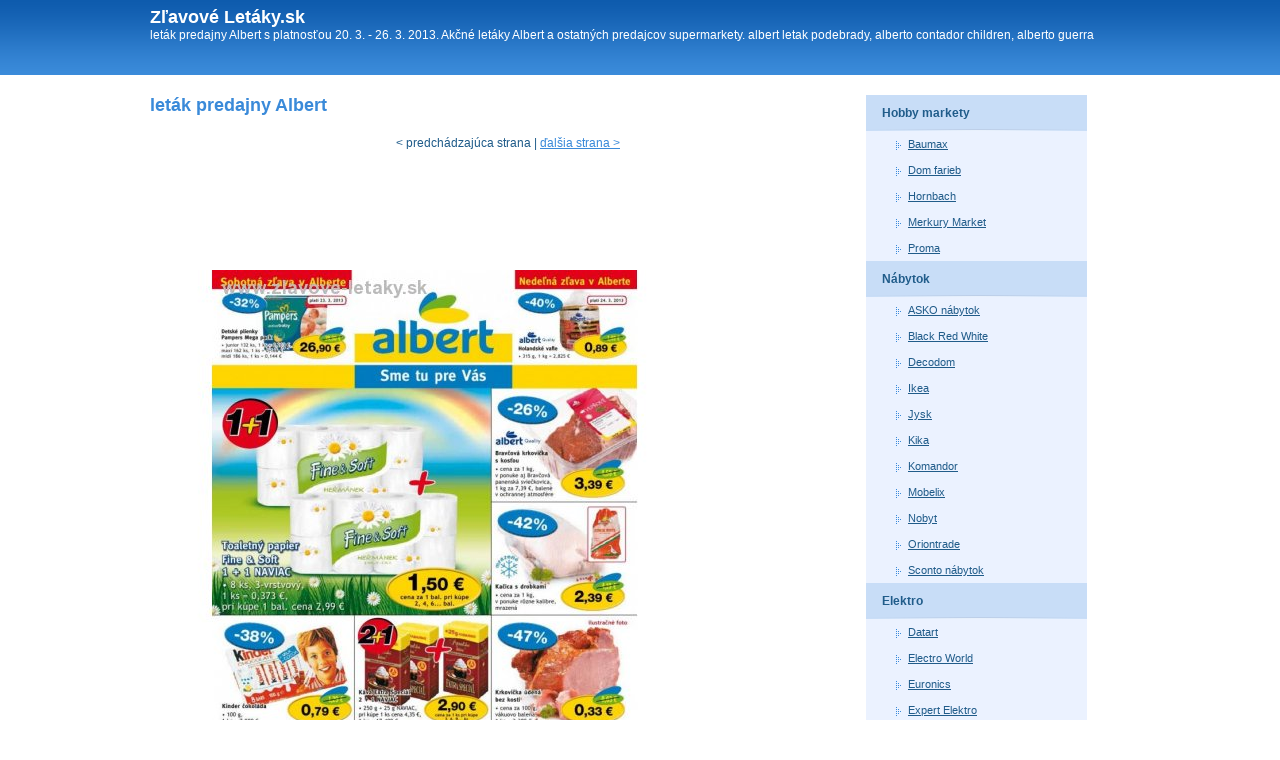

--- FILE ---
content_type: text/html; charset=Windows-1250
request_url: http://www.zlavove-letaky.sk/letak-predajny-albert-1442
body_size: 2814
content:
                     <!DOCTYPE html PUBLIC "-//W3C//DTD XHTML 1.0 Transitional//EN" "http://www.w3.org/TR/xhtml1/DTD/xhtml1-transitional.dtd"> 
  <html xmlns="http://www.w3.org/1999/xhtml" xml:lang="sk" lang="sk">
  <head>
<script type="text/javascript">

  var _gaq = _gaq || [];
  _gaq.push(['_setAccount', 'UA-1682623-3']);
  _gaq.push(['_trackPageview']);

  (function() {
    var ga = document.createElement('script'); ga.type = 'text/javascript'; ga.async = true;
    ga.src = ('https:' == document.location.protocol ? 'https://ssl' : 'http://www') + '.google-analytics.com/ga.js';
    var s = document.getElementsByTagName('script')[0]; s.parentNode.insertBefore(ga, s);
  })();

</script>
  <title>leták predajny Albert</title>
  <meta http-equiv="content-type" content="text/html; charset=Windows-1250" />
  <meta http-equiv="content-language" content="sk" />
  <link rel="alternate" type="application/rss+xml" title="RSS 0.94" href="/rss" />
  <meta name="robots" content="index,follow" />  
  <meta name="description" content="leták predajny Albert s platnosťou 20. 3. - 26. 3. 2013. Akčné letáky Albert a ostatných predajcov supermarkety. albert letak podebrady, alberto contador children, alberto guerra" />  
  <link rel="stylesheet" href="/styles-blue.css" media="screen" type="text/css" />
  </head>
  <body>
       <div id="web-in">  
      <!-- HEADER -->
      <div id="header">
        <div class="header-cont">
          <div class="web-title">
            <div class="nadpis"><a href="/">Zľavové Letáky.sk</a></div>
                    
            <p>leták predajny Albert s platnosťou 20. 3. - 26. 3. 2013. Akčné letáky Albert a ostatných predajcov supermarkety. albert letak podebrady, alberto contador children, alberto guerra</p>
          </div>         
        </div>
      </div>
      <!-- END HEADER -->
  
  
      <!-- WRAPPER -->
      <div id="wrapper">
          
          
          
          
          
          <!-- CONTENT -->
          <div class="rightbox">
          
            <h1>leták predajny Albert</h1>
                                    
            <div class='center'>
<div class="pgr"><p>
        
    &lt; predchádzajúca strana  |  <a href="/letak-predajny-albert-1442/2">ďalšia strana &gt;</a></p></div><div class="clear"></div></div><p><script type="text/javascript"><!--
google_ad_client = "ca-pub-5772017233798399";
google_ad_slot = "6779905916";
google_ad_width = 728;
google_ad_height = 90;
google_color_link = ["039FAF","FF7600","87A800","DE2159"];
//-->
</script>
<script type="text/javascript"
src="http://pagead2.googlesyndication.com/pagead/show_ads.js">
</script></p>

<img src='/img.php?id=letak-514931ab6b8d3.jpg&velikost=2' alt='akčná ponuka Albert strana 1' title='akčná ponuka Albert  strana 1' /><div style='float: right;'><script type="text/javascript"><!--
google_ad_client = "ca-pub-5772017233798399";
google_ad_slot = "2712143194";
google_ad_width = 120;
google_ad_height = 600;
//-->
</script>
<script type="text/javascript"
src="http://pagead2.googlesyndication.com/pagead/show_ads.js">
</script></div><br/><p><script type="text/javascript"><!--
google_ad_client = "ca-pub-5772017233798399";
google_ad_slot = "6779905916";
google_ad_width = 728;
google_ad_height = 90;
google_color_link = ["039FAF","FF7600","87A800","DE2159"];
//-->
</script>
<script type="text/javascript"
src="http://pagead2.googlesyndication.com/pagead/show_ads.js">
</script></p>

<div class='center'>
<div class="pgr"><p>
        
    &lt; predchádzajúca strana  |  <a href="/letak-predajny-albert-1442/2">ďalšia strana &gt;</a></p></div><div class="clear"></div></div><p><a href="/supermarkety">Supermarkety akciové letáky</a>: <a href='/akciova-ponuka-terno-3671'>akciová ponuka TERNO</a>, <a href='/akciovy-lidl-letak-990'>akciový Lidl leták</a>, <a href='/billa-kosice-270'>Billa Košice</a>, <a href='/billa-mimoriadny-letak-4087'>Billa mimoriadný leták</a>, <a href='/ponuka-predajny-terno-1884'>ponuka predajny TERNO</a>, <a href='/letak-billa-poprad-1936'>leták Billa - Poprad</a>, <a href='/akciovy-letak-albert-2486'>akciový leták Albert</a></p>            
                          
            


                     
          </div>
          <!-- END CONTENT -->  

            <!-- SIDEBAR -->
          <div class="leftbox margin">
            
            <ul class="sidebar">
                            <li class="level1"><a class="level-a1 " title="Hobby markety letáky a katalógy" href="/hobby-markety">Hobby markety</a>
                                
                <ul class="submenu">
                                  <li class="level2"><a class="level-a2 " title="Baumax akčný leták" href="/baumax">Baumax</a></li>
                                  <li class="level2"><a class="level-a2 " title="Dom farieb akčný leták" href="/dom-farieb">Dom farieb</a></li>
                                  <li class="level2"><a class="level-a2 " title="Hornbach akčný leták" href="/hornbach">Hornbach</a></li>
                                  <li class="level2"><a class="level-a2 " title="Merkury Market akčný leták" href="/merkury-market">Merkury Market</a></li>
                                  <li class="level2"><a class="level-a2 " title="Proma akčný leták" href="/proma">Proma</a></li>
                                  
                </ul>
                <div class="clear"></div>                
                                
                </li>
                            <li class="level1"><a class="level-a1 " title="Nábytok letáky a katalógy" href="/nabytok">Nábytok</a>
                                
                <ul class="submenu">
                                  <li class="level2"><a class="level-a2 " title="ASKO nábytok akčný leták" href="/asko-nabytok">ASKO nábytok</a></li>
                                  <li class="level2"><a class="level-a2 " title="Black Red White akčný leták" href="/black-red-white">Black Red White</a></li>
                                  <li class="level2"><a class="level-a2 " title="Decodom akčný leták" href="/decodom">Decodom</a></li>
                                  <li class="level2"><a class="level-a2 " title="Ikea akčný leták" href="/ikea">Ikea</a></li>
                                  <li class="level2"><a class="level-a2 " title="Jysk akčný leták" href="/jysk">Jysk</a></li>
                                  <li class="level2"><a class="level-a2 " title="Kika akčný leták" href="/kika">Kika</a></li>
                                  <li class="level2"><a class="level-a2 " title="Komandor akčný leták" href="/komandor">Komandor</a></li>
                                  <li class="level2"><a class="level-a2 " title="Mobelix akčný leták" href="/mobelix">Mobelix</a></li>
                                  <li class="level2"><a class="level-a2 " title="Nobyt akčný leták" href="/nobyt">Nobyt</a></li>
                                  <li class="level2"><a class="level-a2 " title="Oriontrade akčný leták" href="/oriontrade">Oriontrade</a></li>
                                  <li class="level2"><a class="level-a2 " title="Sconto nábytok akčný leták" href="/sconto-nabytok">Sconto nábytok</a></li>
                                  
                </ul>
                <div class="clear"></div>                
                                
                </li>
                            <li class="level1"><a class="level-a1 " title="Elektro letáky a katalógy" href="/elektro">Elektro</a>
                                
                <ul class="submenu">
                                  <li class="level2"><a class="level-a2 " title="Datart akčný leták" href="/datart">Datart</a></li>
                                  <li class="level2"><a class="level-a2 " title="Electro World akčný leták" href="/electro-world">Electro World</a></li>
                                  <li class="level2"><a class="level-a2 " title="Euronics akčný leták" href="/euronics">Euronics</a></li>
                                  <li class="level2"><a class="level-a2 " title="Expert Elektro akčný leták" href="/expert-elektro">Expert Elektro</a></li>
                                  <li class="level2"><a class="level-a2 " title="NAY Elektrodom akčný leták" href="/nay-elektrodom">NAY Elektrodom</a></li>
                                  <li class="level2"><a class="level-a2 " title="Okay akčný leták" href="/okay">Okay</a></li>
                                  <li class="level2"><a class="level-a2 " title="Planeo akčný leták" href="/planeo">Planeo</a></li>
                                  <li class="level2"><a class="level-a2 " title="playklub akčný leták" href="/playklub">playklub</a></li>
                                  <li class="level2"><a class="level-a2 " title="ProELEKTRO akčný leták" href="/proelektro">ProELEKTRO</a></li>
                                  <li class="level2"><a class="level-a2 " title="SHARK Computers akčný leták" href="/shark-computers">SHARK Computers</a></li>
                                  
                </ul>
                <div class="clear"></div>                
                                
                </li>
                            <li class="level1"><a class="level-a1 " title="Supermarkety letáky a katalógy" href="/supermarkety">Supermarkety</a>
                                
                <ul class="submenu">
                                  <li class="level2"><a class="level-a2 " title="Albert akčný leták" href="/albert">Albert</a></li>
                                  <li class="level2"><a class="level-a2 " title="BALA akčný leták" href="/bala">BALA</a></li>
                                  <li class="level2"><a class="level-a2 " title="Billa akčný leták" href="/billa">Billa</a></li>
                                  <li class="level2"><a class="level-a2 " title="CBA akčný leták" href="/cba">CBA</a></li>
                                  <li class="level2"><a class="level-a2 " title="COOP Jednota akčný leták" href="/coop-jednota">COOP Jednota</a></li>
                                  <li class="level2"><a class="level-a2 " title="Koruna akčný leták" href="/koruna">Koruna</a></li>
                                  <li class="level2"><a class="level-a2 " title="Lidl akčný leták" href="/lidl">Lidl</a></li>
                                  <li class="level2"><a class="level-a2 " title="Milk-Agro akčný leták" href="/milk-agro">Milk-Agro</a></li>
                                  <li class="level2"><a class="level-a2 " title="Sama akčný leták" href="/sama">Sama</a></li>
                                  <li class="level2"><a class="level-a2 " title="Terno akčný leták" href="/terno">Terno</a></li>
                                  
                </ul>
                <div class="clear"></div>                
                                
                </li>
                            <li class="level1"><a class="level-a1 " title="Hračky letáky a katalógy" href="/hracky">Hračky</a>
                                
                <ul class="submenu">
                                  <li class="level2"><a class="level-a2 " title="Dráčik akčný leták" href="/dracik">Dráčik</a></li>
                                  
                </ul>
                <div class="clear"></div>                
                                
                </li>
                            <li class="level1"><a class="level-a1 " title="Hypermarkety letáky a katalógy" href="/hypermarkety">Hypermarkety</a>
                                
                <ul class="submenu">
                                  <li class="level2"><a class="level-a2 " title="Carrefour akčný leták" href="/carrefour">Carrefour</a></li>
                                  <li class="level2"><a class="level-a2 " title="Hypernova akčný leták" href="/hypernova">Hypernova</a></li>
                                  <li class="level2"><a class="level-a2 " title="Kaufland akčný leták" href="/kaufland">Kaufland</a></li>
                                  <li class="level2"><a class="level-a2 " title="Tesco akčný leták" href="/tesco">Tesco</a></li>
                                  
                </ul>
                <div class="clear"></div>                
                                
                </li>
                            <li class="level1"><a class="level-a1 " title="Šport, odevy a obuv letáky a katalógy" href="/sport-odevy-a-obuv">Šport, odevy a obuv</a>
                                
                <ul class="submenu">
                                  <li class="level2"><a class="level-a2 " title="Bonprix akčný leták" href="/bonprix">Bonprix</a></li>
                                  <li class="level2"><a class="level-a2 " title="Deichmann akčný leták" href="/deichmann">Deichmann</a></li>
                                  <li class="level2"><a class="level-a2 " title="EXIsport akčný leták" href="/exisport">EXIsport</a></li>
                                  <li class="level2"><a class="level-a2 " title="Intersport akčný leták" href="/intersport">Intersport</a></li>
                                  <li class="level2"><a class="level-a2 " title="KIK akčný leták" href="/kik">KIK</a></li>
                                  <li class="level2"><a class="level-a2 " title="Sportisimo akčný leták" href="/sportisimo">Sportisimo</a></li>
                                  
                </ul>
                <div class="clear"></div>                
                                
                </li>
                            <li class="level1"><a class="level-a1 " title="Drogéria letáky a katalógy" href="/drogeria">Drogéria</a>
                                
                <ul class="submenu">
                                  <li class="level2"><a class="level-a2 " title="101 drogerie akčný leták" href="/101-drogerie">101 drogerie</a></li>
                                  <li class="level2"><a class="level-a2 " title="dm drogerie akčný leták" href="/dm-drogerie">dm drogerie</a></li>
                                  <li class="level2"><a class="level-a2 " title="TETA Drogerie akčný leták" href="/teta-drogerie">TETA Drogerie</a></li>
                                  
                </ul>
                <div class="clear"></div>                
                                
                </li>
                            <li class="level1"><a class="level-a1 " title="Ostatné letáky a katalógy" href="/ostatne">Ostatné</a>
                                
                <ul class="submenu">
                                  <li class="level2"><a class="level-a2 " title="Dr.Max akčný leták" href="/dr-max">Dr.Max</a></li>
                                  
                </ul>
                <div class="clear"></div>                
                                
                </li>
                            <li class="level1"><a class="level-a1 " title="Chovateľské potreby letáky a katalógy" href="/chovatelske-potreby">Chovateľské potreby</a>
                                
                <ul class="submenu">
                                  <li class="level2"><a class="level-a2 " title="Pet center akčný leták" href="/pet-center">Pet center</a></li>
                                  
                </ul>
                <div class="clear"></div>                
                                
                </li>
                          
            </ul>
            
                         
            
            
          </div>
          <!-- END SIDEBAR -->

        
      
          <div class="tom_cleaner"></div>
          
          <!-- FOOTER -->
          <div class="footer">
          
              
          
          </div>
          <!-- END FOOTER -->
      
      </div>
      <!-- END WRAPPER -->
      </div>

  </body>
</html>
  

--- FILE ---
content_type: text/html; charset=Windows-1250
request_url: http://www.zlavove-letaky.sk/img.php?id=letak-514931ab6b8d3.jpg&velikost=2
body_size: 88007
content:
���� JFIF      �� ;CREATOR: gd-jpeg v1.0 (using IJG JPEG v62), quality = 85
�� C 	!"$"$�� C�� X&" ��           	
�� �   } !1AQa"q2���#B��R��$3br�	
%&'()*456789:CDEFGHIJSTUVWXYZcdefghijstuvwxyz���������������������������������������������������������������������������        	
�� �  w !1AQaq"2�B����	#3R�br�
$4�%�&'()*56789:CDEFGHIJSTUVWXYZcdefghijstuvwxyz��������������������������������������������������������������������������   ? �.�(��(��(������ ���v� Ҙ��k�i��!�!� �o�)����)z3��?�k�� ��� ґ�>h'�i�#�2����l��<���2Cj.�Yі� - ��k���&���j�jP��M!�.�VL0����xL�=����ҩ�6�mu�g�g�C/�Է+Mﮞ_�Ǉ�R:<���˰\��})�k۴�Ekc��m�������N�f;c��9P�������α}g�^F5�b��k8a����%�\�:u��������� ՟���=qn9�t�[i��=-�� S��Y��1<�bI8M{5����m3K�M��� �.��fk�� *����ϿZ�Þ�!���b�f�	n:�3(��럥O���/��]5&\]�Q��k�w�}� ����ŵ���O%���G%������u���q�i�>����'�g� �;�c��G�wRxQ�@����.�i>��Rͱ��aGf�w($:��ޮ*���R�����'��X�#�ᬣ(�յm�k}�zy3�
+�ǀ4���ͥƭ-��BK A"IV6z?� Z��;�U��:,"��b��s!d�|Ð\��^�}q�FJ�}��vz��R�M$����mnx��v�	�u��o�]SNdx��1y������3���xfF��}�6�g4v/?�?y>699c�t���U}����t�z�;º�˙l��7�u�r��ȫ�9� ���z�$3ġ��DH��H85���w�ʒ�]�A�p�Bs���+�E���]WMg�mI���U��J�>\�1��u�iVVr�$�������P��IZ�z���=6<S���^�/��?���VS\5�Z��5s���9 `�p:�՛�ڦ��}��t�9���r�]�0�['��=3ҵ�c%?e+-����ŘFҊ��_N��{+؊���w� �9�� ����W�~$��X|i����2���Ew�$j���wܩ� ��_Y�8���~��ml��H���	 g$�����=�=�VL��?�)b�T!�o�^ڮ�cJj�����Y�yot�C
���r��1�ޕC�� �WYB�ܮ��*��z׸~RoRf����-е��3)m�`��c�~�VVX�K�Awr�em
8@ې��=h����M-�q�ۮA0xpH�㾶��[�u�J�i�A�9�;� ��+;Qִ�:a��G!۴�\���j������k�>�p6�8�zP�h5R�Q���h�f�L-��S�L��t ��s@���ފ 3Fh��
(��k�� l��'6�O���+�?l��'6�O��O�{�/� #|?���p��*�-���]NÂ���֡�X��A���w�V�qo��y-�n��hϹ����c�X��r���`��]��W�% ���-�_�9�J2������HNQ���^_�yt�Mo �xd���
�A��b�N�����{Y�c��Ԁ���s^�{s������{v!�M�2,a8o-�����U�Y�[���"�J�X"�`겇U�<6�s�J9�F��ߟ�#�֒V��� ��<�m�{w�H$hc ;�;T��5�z~��W��v�Zd���%�+(x�f@�')�01�+�L��ڭ���'����\2	T�3 $� t�5�s�S�z;X맛�ҝOf�vK��/������4�E+�Z�ҽv�_�^#�nu]CL��;�E;Q���$��`sY���ѱ����x� )�]����nk8fn��� �aK=�-�I��i��9�G�]W��G��wdVr��I!��Dʹo_����Q�� �=F?�d�D24�Ջ�`�� �_κ����=��+�z��,{����W��g?�ܭ��g3�ض�>a�_ZI�� ��?1w!t#p�2+�m�o
,z.��:ճ,��cpF%*���c���w�>�Ö�j�d�o
D.�d��`1�̈́��jskM����G>�Δ��_��_��)���G�;_�������X�%�so󣤍�.�O���'�hOw�+ٮ//b�ndh-� �4�Ћ��7�1[<�VOٻ<�Z?c+����)� ���O�Y� ����*�� �\A���B�v�=+���,w�?=�1�A� u�aEW�~dQE QE QE QE QE QE ��� Y���W���x-�<��	���2ꣵn�I�ՙ���R5)�J-4�5��C�g���o\�8� �����-?�z}�]ݼ��F��J��H�c��ӮA�{�$���>+|J׼G���Z]�k��!�("ʗ �,z�}+�-�>�QƚJ۱g�_��M<MG=�w��߄�=��c����H����#��+�'L.A�F����,�/o�]��B�wė�"��1ghun������V�Y��qu��=ѫZ;�;d ����+r� ����ݛk��v�C#\��"�q9!�Gj��C��+J����}���ٕjm(^;Z�����_r�zw��xwW����֞t˳qo3G����`FH�t�5b������N�h���]�#�f�  ��ۊ�<�;�E<�!�N��唃!Ẋa�󎾵��߉8�S�Gwx/���f�-�oeF��U$r�VR��=p�R}���F��2v�E�w������S���E�cC�n�mcU���1ik�^���������~xW�^+�:��#G[�!#9UUl���/��2�_Io{����B�܅o3p�����qΟ���B�R��$���@� �+Ŗ\�;���=�qv"T}��x5�k}}u�z-��}Jy�A��ھ�5�e3]2�o�1h��\v��|$�6�s�k��.%�7����~U�h�s�W�O�k�`յ�n��� ��W�߉�Cj���5��ѭ!��J�G5^4�Ӫ���t�nǲ�lu+�����1���l6�R(���N�@�>�K�j^�����[�s[���xH�y�⼝�-������ �|�f�/�>6�/��cg��x�^��e�Y�q9*�[hP�q֝\�)[��T�U�5վJ)��M���ǁ���H����n����'یm���^}�}�&��xj�����R�Y��޸���c;x s�1V�ľt�<a!bag��(��/��+RK�;]J;f��G��8,��B��J�������=�:��g��B��5d���]��=�|9��m�N��Ir��n-<�"=���c��5N�ᇅ��6Z��)e+��4l��٤f�8�9��]|q#j��kx�[Y-!�m��<8`����s؃XZf�m|�c��N2�g�`�O ��	���8Y��GZ-J5����6��W�|/fW�k��4�Q�ٲ�?�+of�r;`��I%��xcE���Xb���~f�͐�{��Z�N�x��Y���������ø�*{u�&�u�t���V2�b�5�Ts��m�����v�y|��]�F�kQ9�s�=�/ݤ:5֟��D%���~` ��<b� h�#�//Λjw�h�Iv�8����r~��w]Ӯ5/��o&(����|�p+��h�ծQ�ݞ�h�f��\�� �N��Rxv�[9���1F��I㝣���mM���X#���0�`�o��^��;kX��\GQ�(������Ħ���YcP]��8��T5�����2D�2J���` �����zZd�,q�rTd�x�g9�K�t�+�6�ⷒ��wbY;���J4oxKX�Γ�붗7���㓴�n=+�/�� n�U�K���n�UT��?����~5�x+���Ј�ZΒ�� ��g޽��u&�1�94�/W�e,R�B�=Y��`{Ѹzׂ�_|Gx̶F�O-C7�°�|Jen�vs���򯁫�h�F-���Al}4ik��q�j^���9��O͌o\�7�+����UU��ٝQ|��E�Z�(�����K⇁��hp�:��ռ1N'V�*�c�x���W�f�iJ*J�֎"���I�KT�f����`��� �+R�/�M}��:��������+�G�V��}j����km1\��D��e��&����ƥ�9��U���7��s�{�8^���1G��������RR�s�c�_�Q�"�A���D?�J��~|4� :o�/�����-pw�� ��k#��Ce��{ti$�(*���Y��ZFm�A6�,���J��h�c���:���t��S�D�8�ߓ�3ח�h�wO��o���� ��� �f������/�"��J񿂮m���ơƲ����dV��T���z�+�χ�4�|c�GN��&�?<M���^^3"���qN/�=��9�1�,D��3˦���mkZ z��Ee����1�j����� �+�5K�؀m\�=j����:W��zD�c�Y�� ��<���s�l��ֶ���� V�<yַ� }�� �W{�;��n�kv�M}y�I: ]#���d��z�6�+�B#��M�'>~pO�����j?ʍ���R��\�� �g�w�����?�"������ �ֹ� #� �+��լ���[�+㶐l�`����*RO�u��)5�t��MhH��:9��l��p>^�R~���G�Q?�6i� AR8C�4x;��Z����� ��~����k���E� �V敯�j��Oc���	A�8$��x�ߟC��jϪZ��o.�5-;퐭�_6A\�8�c�4��G�C�d͚n8�;��?g�
h� ӵ�m_X�k���Y=��p�'L����<�T��)ƞ�V<�ng���K7&��QEgQE QE QE QE QE QE QE �Wr��|���v��j�Z��m-֗,�VXAi-؜�%sߵ}JiA���6�|����8���6�%O��|U���\̾#�}z	#TC4������=Gz�,> �b�\�ֵ��/�8᳖-�t@ b���{ߊ>�/ē<������f)>�\g��p�� ���$}�:��j���c�~eA�kڎi���y�|�\}jSR^h���^!�n�W�n�nJc� �o�|p���1K�}KÚ��iui���Y��8`v~�y?)���ހW�G�7�n_jA�x��s]��#�:c,��{�J�w�T�&�@���m<�	)ӽ���1�I��\*8�����I.��SۂN�C��� ֪�z�f�<�⽣B��m�?=���,��퐶Kuy�d!V$RG���#wO�%���?��[�Z���S�̠n;F#S��׃^N;0�RnQ���ߡ�O'��7�� ��7B��P�^_B-�/����ǜ�l`73�k7ı�G{�WKw�%H��p�{ר��2��D��������+�0��}�ۻ;x�A�hZN�u����ۯ�v���]�PH8^W
N@ׇB�������yt��zx�%)Q�Q\�k׿}�!������ĩ7� �]B�3&�����,q��0z�� l��N��O,֒ۉw�Qf#z� AuW�|!���>��h�ꗈf���e�P���5���xk�ѽ�M�>�'�:���i�h�FF��|d�w�u�����
���B���Er�V���l�0�A��ֹ?$���M�M��H'#���Tеۏ�+k�?hKx���98��|K�ړz�c��J3�z��F׆|=�{���V�n�o�K��qAjU\�@>Q��5�<)����M5��ai� �k��l�|c1��*�{qJ���7&������ e^M{.�w��΋�rW!$(��r{V�R�Tc9���(���HPh9�����
@�\�;��u�4_��b��\^�ڡ@o��k��q\O�/?�<1P���]%¯��$��^w������59���R��Ow�����an.�|Ǖ�/���-�}N�f+��J�~��zV�e��Wx�#r��
�'�8���eVj���]�;r��F�R��?��u�ƶF~�?�kw��Iu%��2���D,�/�Fp+���x�8��:�nv��z��2��Dӯ��p�OUU t���yg"�|7��G����'8���2o�&�hb)Z�'�'��qr��;�)AI��P<a�R�u %2U�0qO&�� |��Ꮁ�^�[ѭ����s(0)i-�9 ����:W/���&ӯ��Iobr�h�1/��ve�#����6@G W⏅�	��q�hv�r��ɆO�W�k��gK���a̶�S�y��ag�޶�x��m'^�QOi�1[M�G ��r.ݏ�����<qsu�cU��X��ݧ[�%~U�e��B�z������/k6�3�?� �ʃT����7;ź�Q��x��s]��2ԝ�^_v�q���sI5v�����>�t�K�;����>��-w���O�����I��V��5	.ga�{C�۸$�۟ν��� ��H���y�ȧ?���� qB�>����6�i����&�b�S�+��AQӰ�+4�c�_��N���[(ȥR��j�؎��F����6I�G�|�������e�=H�M��=ʩr�k�	�9�W�����JU����0r{d�3\ſ����`��Ȯ�F�%坮�é�\`�t��������}]Zԩ�r���ߌ�3g�_��0�b�l �l�>0�bG#�Ms:�|]���|��;8���`J�8�<9�H�ͧiw2�%�ձ��#9 ���-��mt}2�P"~�
��*�^3hڎ-F<�)����N����m�m�5q�-s�2?�O� ���� ��Z��p�� �5��tkM�`
���Q�S�ו�}���O�=UFƺ�� ���f�h>m���ƥy�^I�ι(6 9ڪ��}�]I�M�~�D�RR�2
(��
(��
(��
(��
(��
(��
(��
(���PjI��D��8ٕ�@���<P�}��ׯp��2�$Qmi[
��W-�u�C���W���W�J|�����&«�n$ v��<�q��Z2��������xn��K�d�ʧt;����P9�ӊ �����yU��M|i�������\+�f?��@��V�x$u�c�?��Po������3JO��d��*y�#�4�3�γe�]B�N����'���a)|g߀8�Ox�淸g�2$�h�نC�1�Y��v���W3X|X�"�+�"js�u8#.x�A��H�_�;��v����jT���?7�RT��.O~�e%׍g�i����C���YT�F�c�RG�Q��`��^�I�������%Pv:�#� �Y�j���-V�B��X|��c=5CQ�ou#�7���� �c�$�sS}�M|bq�r�������D��$��I.b��,aS~X �rI�l����M���!`�a�f=+�<y��=i&H�+����y�]񿈚��Z���L��+ջc�����yB��d���}��Z��}޿q��j�qx��e�B<ǳlv��i:ι�Mk�<f�˰~g��X� t{�'�S�/j�v�9cԜ��Mz�-$�Ե#l� $����������Wm�G���[��-{�c�,�0|���89j�����)�����v����#{��?��>#��0A��]��c�&�	?�}����y�1�z��W�<59��N^��Jr)zVg�#�!�,�զY��.���h�:����~��I�^�cދ�Iؖ���0� �h� �M70� �X� �Y}b��/��W؟�&k�<o��P��/4�H�d����f}�N2��ǭs��<e�l4�S<������j>&�M%������98���>��k��~2x����:D����5�Q$8e_3h�H�^���Ƕ>6К�(ŭ�/��@͝���pk��`�V�9��a��E���NU+R����Y�>j��y���u>����=w���5΋4Jn%�eYb �u�o�^.�|k�Y�=R+x����*@`NpI�����$�t��͜�V���?u�xjMH�����i�i�leT` G�Zֆ_V]�K���\ʾg,.i(Փ��v>�Լ=et�DR��X�xZ�O�#q��"�w�� ���.��Y��g�ᣑG�$��W�x_�5��U��c��t܄�pGb|y�y{����Q�T�w�������!8ў��7�u>�D�t��Τ~��U�|B��g��M��v�=F�"U�$$B� r�^p��{�J$��Jh�;L纸��G��S�j�'$�E~5�JNW�es�m|(���]`z"� �n��M��0'�G.y&���7Ũ�g�ɥ�if��8L�b>�אy��C���?���N���؋�һ3�M�'9 q�ƽ����
Ҏ�����e��JS���喈��|��#��4�jz&�,mസ1,�N� w9$~��s��k�v+@�Hf�E��_-�p:W��\c� ;_n�k:v����ƫ8�#��L���8R��oIY�}�&5$�*Z�|qֵ�i�*�(.�H���v)<��2k���,s,�ЯBX)(ֲo]��Xm,d9�ko"����z�� }
|R+�z�\��	;E�v٢J)�����i���egw�h�$���Ϸ\zV�2��W%�GvutS!�H�Ԃ��i�!���6꺭��}^[K����lat���澽���<�"����\�iС��#��ָq��z�Qo����2��F�]��J�5�� �v�x�u���K��<�5(o4�`^)UH�;X`����n��q���H�b��HX�Lƻ���E/ÝcC_��s��Ǩ+�c�3�`p #�К���14�W�=���m{%�y�ou��F�
��[���\�fP��!��x�J�|B�����G�lD��/�!ܮN8'�\���m�%���*��%ʈ�}N?:��.t�5{ib���H&R�7W{�yl�Z���EIY�o������D���}����P����Mܖ�f�07���];ל�'�l4������6��+�#���Z�o��g��<%��Pq���9>���W�`��q1N�>O5���e�f캟@���s_\�B���� :���;H��'�
�Wտ�֢����"�˩� ����8������d��&y�vmt�E��������z�EPEPEPEPEPEPEPA�� ��G4��n�fh�F�����u�6��2�����WJ-Msu�q9pYWp$��$�� �1"6!�����J���O:Ճΐ�.f ,R��� ���ӽ r���]�C斑��*�$H|��e��{V������~�����7Zz���*�b�(C��'�qޥ�� ������M��&�Er��n��s�::���Ykʌ�]�)M��n$�J玆�8K}?�n���3j�:��f�@��BQ��z���Vދ� 2k3�Cn/��Ӣ�8��R?|\�9 � �Z�Z��.����-�V�dg�Ȓf�I dzw������C_Cŵ����"P�1�R��ؠ��h�~��}ROͤ[�2e�%r&xNd?.�o*x�*׃/|'�x���F�a=�.�%h��2m;��cҺ��Z6��[�7Z���58$���E��>퍸��Upg'h�2k�A�e����}��VH�h�Mί���y����88�[c(C�tԤ���k;�li��S�b�Ӿ�8_XX�fv�uk{�*�F��S=I>���_eJD1�5�ַ�.��;�FK�Wq�q��
�Bs���B�~��4����𽦣o�^�7��q,�r��� 89?Q�qӅ�<κsqM�n���N'#�[�I��k/S��M[P���5m-Q�U���H:���}���g��������O̓���?�7ǐ��MR(5���j۵?�/�?Q�3�^k��:M[F��O�^��1h�$��輗�;�k��bJ�	98���Y�a�nu���Q|�I}חw�����jy5/cJ���z�O,K�%���9_��%Ğ#�}eqz�&�#gZ/��@繮G������L}_F7k$��)&9-:��
�v�<U�3\��_so}g�Q�i�l\��yE�q?�$��}+�����G?v�m���VFcN�;������xZ�N�,�]�C%�c�v�ǯF�����=��j`J�)�Y�����q�j�붖:���p�����kh��o��'wQ�I���z׊�m�C	c�X�M �����;��q����R�F���M�߯���}�yL%d�W}�
��#�gX��D�Ţ��eN��s֬x�������̑��C>Hed�9�?�Z��66���J����|-*�i���4�C�c#N��8�Qӟ^)j����w�i�p��b#������q�j�k�����j�T��V�\�ou�xZ��d�|�&/5�w˞� �q?�ec�;(���
� �H�������X��E_C'�F�<1;�#b��3]���k���Pi�ř�Ό#��h
3��
����8|�:���Ukԕ�Q���.�g�u�*�����N
��K����� �42p<����m_�G����]������� ���?�~�� ��� ѕ����fo� ^�����`_���w� �������
��u�������	'�S'��`*�Ơ��� O�u��
��Ś&���Y�O��ȃ�fQ������c�~�5)O������ܫa�qD�]�^�|#�7hZ}�vz���v�M!�e�`?����b��ᇈ|�`�2��?w�:��C��x�����Z[�C8�w=��+����}��ɲ�QS2����(���^��O+�L���4��EJ��-�5�Ϋ�˾	j�n߫8O�P�x����;H"2bS�p ��{WG���v�`t]�d��7��3�2>��ڤ6ڒǩ�7��g�3��:����^־hЭ͘e�;���Q����0��c�f��\D�\��������^KRu0���HRM���O���O�X˩j�wwj�z�\r{{W���^��١��1�=�|W�xSĖ~#��{'X!�`y �2p=:W���>������{��Lƾ?6�c�-U���N��z�E��S�`ha���׾������|�`��K�pD�1f,;�p?^-��j���Z����>(��g�{�"�&q2�?�*��	s�Va��*���k���=>7�Q��){%-l���ѥ�_��m�wv:\̣�q�FG8ɭ�
�<?�@�����y`�!Q��7N��ߐF}+��%�f�\[Y�?5ݜ��'ѽ��YF#Z������o��0:Wu���F�o�\9�����L� y��{�NO3�o��p��^��� �+�k���`�wkq~{�аi�E��0������Qk�x��|U}s�7\���m��RE+�1����s�9�a�������<'�"g��b��';r�d��<����0��e�����2�I�ƚdMM���F��@���Vg���ί���/jZu��xm�{�i/.l�o�Y�i��@�7E�NI���|VD3��V�)H����3��8��q\?<R�f�����l*mP�yBP����1�02k�������cP����HPFN<��ԓ���' �&��T���6�9EZ����h��h�wV�B�����=�$�M|��G���Z�IL�7@�����k�>2�W��ٶ�}��o��7��X���y=+���>j�#�#�mb���&K�N7��e�q���=+�x;�_QR����ޡ��F��J�4׎��	f	����Z�<��Zԯ!�T�-l-�c+�g\������ZЎ�sqee���ѫ���F��zW�آGk� 6�����,��UF���u�c�W;�5՟c���V�k���elgxݞ1ߎ����tX�1��l�%\�@W��F��j��ƽ��Zh�h2_CW- �����FJ�?�֣�g�5������Gs��w��4�NcC��1�R:�����x�=*ʻr������m~Z�0����.������-���{��{h��y�-�@&�i���)?�4�h�O�s�����8�q\��ď<aq�@`���ɴ�w@�+Ư���,3�0+s_����1����hjb�|�1��p\�FW����ʋ5�F���|��v�K��ϗ��ҭ^u��zꉮlnf[�k�']�i!q�K=kܾîG��W�k�܏��3��H�N���<�����z�F�bXl���Uf�}+��%���P��b;�_��QÙ�E���֪��=66�O��6��;aKMS�u~�� ��)�QE QE QE QE QE QE QEGq,p��J�1�� sJRQM���C��_`���ym�/R0r+ɮ�	�G��DR�F���f�o��#�^0z������� }�?�t� ��������7���ދ�s���W:-��죸Ю.m�!
�R6��.�{�/���*��0��i4�I��nd�#���IrI� � 
��-?�~�� ��'������� }�>��� ����{)�f�ZT:F�cg�VW(�7"��3�@�c׎���M�˯]_E��C�D�˝��*|��眍�����W`����v��rO:�� h����أ��_�����fq����nu�5���V�-��ʉ	�Y���љx���)}w��ST�.,��I/r�I�W����0�\۞A��QK��a� ?p�b�����~��}�KF���u��M�@�D��d�M����20��9 [������U� ����Z?�6����)������S���Z��?�� 2}�ߗ�8�|=��t˝:kd��n1��H�s��# q��t��^����e�X,����*���1 �+�� ��?����)P���6���|~; �URXlO�Rը�r��sӥ��sÛ��#�W���ON��K}?�J�D8BrB���i�o[��ǣBoUp$l�vlݴ����f���BrK�ORB�/� ��׍.�+������������ �G�x[����g�A�ᴚ�CI#9
3�/$�q[:7�0x��B�ZZ_HŤ�s.�Fl��H��鑌G=�@�S� ��?����+��p��GW���j��Vk��TaWVk�0��~�c���%�z��kǟ��o� ]?�k� iX� ���ج/_h�ZB.��%��M( �t׳�ӧ���`�mJMYE4qП�����-�9\qF*As�s�� �h�O�?�pѿ�!ƿ \�	�a����� m���G�|6�5;���ϱ�BK�H�O�������Bϩ^J;���L�O�?�p��!Ə��_��� �k��<@��Ti���4� ������Y�I(���φ��C*ip���;9flg�����}}Y�7��L���wg>�+��O�?�p��!Ə��c��� �k̡��
�1�5:��wWk��,��8җ/,v]�OxK��A���,lJ2�VBz����$�L��^D��������4_�_��>� ��E� ��� ���q���xE8ǵվ�e��C��=~V��8��:���r�,��·*g �>�G�k��銓�>� ��E� ��� >���4_�_�;4��.ͪ*��s��v�����Ⲍy0�W�����:�1�����#��;X�GC��:���._T�d��U�L�O�?�p��!Ə��c��� �k���Ǹ

��El���/s����UOiUE����c����]c�X�l�ܚ签�vڴz�Oxf�o9Aq�vs�һ�s��4_�_��>� ��E� ��� ࡕq��Z��5*����N��2Z��&��>/B1�5��oi^"�X�2ɟ.T8t�Oj��O�?�p��!Ə��_��� �k��p��k*�z2���4��vb3,�Mӫ8�����+�~�a��ߋ��D��*�H95�}*O��c��� �h�W�?�p��!ƻ������x�r�����9���/��Q�z����  D� }��q?i���7�/��]�{�*=)�V���sbX�O5�po�65��S�pqj���������|�e���f������Q�^� �e��}��P��Nz��ȶ�����^hZ��C�l�%9 �������F�9�T�ئOy�OE<ֲ�����~���� _�� �����}��2��u��4�i"���x�L!T'��l��G�g�&е+��*X�	��Z�v�G1�^{`r�=w�lh.-�G@ )��I7��hf�I���3�}� ?#���s��y��X�s�Y�gQ*�a\e� �9�޲�> %�v�4�Q)]�nAx����9�2����9��܏wh�� ����(���~G�A��٘�=����Z�>�i�\y$�k�>w��'5_X�,�>�T)��� �{}+���� ��?���J��~�� ��yy�+��{,D�ת�7�R�sB����z����N��&ܟ)�R
�C���f��=����S\�=�Z�|vj�D���Q�1��F�t�7V��x����\X��!k�g��p��X��kK���c�7��<L�6�c�-�h��6���3��K�q��95�u��2�C���L�M8�"���� t�1ҽ0<-��<W�\C�j��X
�\)�e_{;�z�Z��O����C���v+c��5��r� �vl���c^�����A��<���iX���إ�Ӱ� ��?�௭ʲܫ-��
�S{��6�>�z���ӵ��Җ�ŨY<��u3 95z���juU��?Gs���tQEj ��( ��( ��( ��( ��( ��( ��Ƚu�  � �ֵk+���/]�?�5�#?� �V'���� IgF���_������(W����QGҁE�(�QvF(�]���R�vb�R�E�)��E�	�)h��bW��{� �O� ����פכ�|� �O� �������p���O�~���,� �EO�5�z(�A��T>t�)u-J�O�*%��a�q����λ?xC�^[���u�P�����R������Z㴘�mJ�6�K �(�C�\��x�^��{o��cO�t/\<j�I�a$����@9�ּ�uZ��Õ��o�����*�gε���� ���Va��Kc �v�O�*��ξu���"��w(�����Zߋt�s�?���-�xjm�\�f�\����x�òk�V�_���{�[t�k����v��E�IȮ_�,JWp������+i*��ẕ��z�Z��ַ��9Wk
�?�����~%����I!,p���?�V�5�B� �{������ �=Xg޺jZ{�=��}b�	4�o�V�M�Ce �� ��]U�5�T�սz��p�]z���->��.�mR�+��,'�;ID7Ɂ��'�ڙ��Z��vm4�9��
[ˉK6S^���HO	��8u�.�mOX���+yù�H�`��3�U�a-��#6|�I�p��Xiֶ���,#��+�r���:T�5�^Υ��w:�I�I��Q=ܖ�hW�4Q�� ��U�F}3�ֽcE״m'V�>����0]=��\o���Sy��U���
�YMu�˫G�}�J��YP}�:��Cڹ�e���P�����Yf����읿�$�H���tm���*A�cֻ���R�m�hVw�}��l�Qݘ�EIbF{c�ҹ��� i��T�� E����b�1�T�Z����H��K%���C�Zm��u���r�;�����Ӌ�]S��^�v���r����Rp��Z��-�����͞�}:����I����f� ;18
1�5�e��i/�Zh�sX�%�H�^:�q^����Z^���6�d%��{���F�f�UH����I�WC���<��CD}:�	Žŭ�%�LI�yc����q,¼'%k�z�חЩ�k6��������|��Q^��o�D;O��'��k�GQ^��o�D;O��'��k�� ��!� _�ϼ���Fr� ����?:(⿔��ڃb���v�1�@<R拰u�E.E`&(�4(� ��G��b��\�v������#� Ѕz]y��� !�/��O�W�����W� ���ξ8�Q_��(QE QE QE QE QE QE V�n��|'{uu ���1�2(=�n�%���s���[��&CQSO�����k{KGo�������W�k�+���,�� ����o���� �I?�� 
��9���Q��7��^g�A������ #��"���?s� 3�?�,�� ����o���� �I?�� 
��9�G�K��7��J?�d?�����D\��|���z'�%�� ������x{��K� |7�W�aM�?*Q��{�ʗ�A�����_��3����� ��_��{��K� |7�Q� 	w�� �$����pQ�zVn_��\��h�P�޹�xG����^z� #�ƹ�!�4!�� ��'�4m���?�7�T���E�� �-�Ǧ�\,j?
x��E���xy��~�Y��� #���~s]'V^�� ��o�������/������ |��Z"I1�ZV�w���x�x'*��%���Mh/�X�]sK=.�� �O�T��X9�n� ���Z�X�%}kBğ|�j�|�t���9�fn;����.R-�-�� CW>�`�T�h:U��ᔿ�y�X�D��q4}G[Ѭ����H�7��g���4�U予)��<'�KF�PwI��Ni�}w,=K%-���_�������� �h� �ş�����^�����j6�b�oοZ\K���w��W�`W��g��������O��/��;� ��� �A�DGQOK؛��Ĺ�� �q��k%��=�<#�?�����O���c���� ���5�7�*�ۦ+�|]�Czq���;������'��2t�1��� �D����Mq� _񯥖$~����/��Z�|s������θp�_j_��#�c]^�{��� �[ѭ<Q���q���K,/�*r�0ßj�oE(�@�f^�]�US�T�:�Ir��N�<#��O�I�������q�6� �������� ϓ�C�k�nt	'`�gM���Mv��z�~�Q��<,��R_��L���-h��?Ơ:e�8���][U'�Se�!��_ʽ�R��Տ�̸3�W��y'�m�?�~�����q	��W�O�(6�*�x~a�7�_EGB��g��0���@�t�k:��Yi��\�	H��c��[_�<y� B��� |��Ҿi�Z|G��~�f_����_C�\�<����M&���2c���v�+����Od�-���k�>�c_�|mi}��[ί!(�W��,Q!y]QW��ps���|��K����2UeG�3_�y�N`�&�j^��C�r�$���z�ڳ�S� �9*_�}O�|�����-����� �A=�6?�hX�B�M�Q�t�@�?�~/
p���w��c�Г��~��S� �9*?��?��������!-��S��Ѹa���#ְ~`V�e��ҳ��T���������Q���� Ϝ��zTrH�pNO��� �� ?e��� �j�G�� c���'�Ht�@0��>�����c��$�C��q�y���-hK�zz���pX��׽�2� ��/����+��-wf��e�Q�$�b�����8�%Ж�YJ4�N�.O{�y��{���wK���ĬB(�W? �L�Bv�8\���ֳ~e�Ҥ��>�������ϲ>�>�@"Ԑ{�dj?��1\O��i�-X�G�-������� ���^��x�CьcQ�"����>fo�sZ�r�]ԗ޿��<t�:��Q�g����K�^����w�>�� >R~U������A20	WR�#5��?��^������U���G�<ּ�r:V��ǪZH��Y���@WQ�C��T��\?��r:s�FNJN��~+,KNK`��+�P��( ��( ��( ��( ��( ��( �_���Z�,gv��kj����i�\�� ЅiI��/�ʼy�J=�<��$� s���$� s����G���y����h+kb����� rb_����W�W0�Qr�C���~�a���}�Wg%��ZW�f}:���`>hU��9��6?��+Ƶ�x�Z���zk8[?���B�zn��Y���~�mk[��D��6�����NO��6��-��w�j:o���>"o��w��[n$p����'�
8�����8�D\��b~��p��X�`�C�V����o��s���$�d����|�ɟ�W��c�:3�4jS�"��Ϸ����ȥ�*�X� ���A�M����?#�O�xx��z��� ����6��I����3�iO�yC�$}+؝��AR8#����*�<=�3i��u������!'��� 0�y�8��'�.�g����᤯~���{���e�;FK}�W;x����m\MJ�L���+��gG
����o�U�z:kJs��t� ���f�;*48�j��0��U15*;"+cc �k=
��Qǵh-�G�=đf���6����va2�N*^G���#y��Đ��+*�P�2N{V6���~cҹ���߅�}��I�g�c�����沈I݊��|Egt��b�E}9 �������s!5��\�A{���s�uW���o<N��oj̸��}�@�����~f|v�O�p��Ӆ<�<J�7���֯�� �#��U��3�t���̔����ζX��`��]����p&z�-r�?�&��d�7���T�#-4'�?3����P��,�G�	�ٱ�,nUw�}�=�*�<��R'�$��Ą�Z筇�VV�;(Uͨ��S���P���nY�H�r+���惁��;C:`�k��dXJ�	�X,�&�A��'��9:�p�w�/�$b���D�e��q֙��,�3��ٴ�y�����dj:0%H�Vݝ�L�3VX~U�U�������>/�Y���'�I	Y�e�W���E2�W�j�5=$�HN=qE\���j�*�Ui���8܁���cMI��\A$dg�V�/J�	�Ҿ��U��s�̲
��E�-b-�k���(����o�]��Ж���ܱKh��$X��Ω��x�D`L�� �+���4[˝3K� Fxm�8;C`������pS���A�z3�1����9�K�G�x�ƞ#�5�ͪjs�1�b���
8�|�}_�z�X�QF̈d�IjF���S�Wze��α��F�A�-Ć=�q���P�}�Xx�[�f��מ��̰�ڥ�ynIݔR�c�}�*���j�yR[�����Җ6�u%����������� �|?5��7�_��Yl��Y������U�����m���dܬ���N?��t��o��Z�F�h�N�Y.'�y$�p=Ms�3�Y>kZ��{ỡ�*4N�o�`r��O^G�yԳZ�q�K^�����g�W(��9E�?-zIgq�ȼ��P�ğ4R�����޽'��|I��!��N���#d�}A�ߏ�S��/�t��+�}�;�oo�۪F���$�v:��߉�&�ܚ֨�kJ-DV�� +	�LV��q��X�i?��`��	{\=F��}M�O�~+�� G��xt��FEk��־6�a��
x���	O��a����ш��E}�܊ø�|�k��J�*wOc��\���y��Z3揌�����V�6�4������O��=+�����mK�k�\�)�\g��+�t�z���߁4��u��\��[�%������=�|���p����4V��yfi\P:�� ����Q�gci�h��^��^�KG�E�,�Y��������Dԥ�I��9�0�l{sD�z'��9�-.���G�N��f��1ۡ�j��-Č��c	� c�9=��Xߑ6�>���Z�#�����wwZu��ZD�t��� ��ta����OL���\��+o<�xk�20���Էq�o�<���Gn� Z�/�$�owx��K8�[@���}�Bgӭg<F��Gϼ�<�������"����>��ӳ],�g�c#0�d���׹Y\C{s@��Q�a�J�x_S�o�oL�MCI �̻��=���O�O�:��Q��"�6�F�' B� ���9�ߚҔ��3�<�b���6����=�ݚ9���h�u�,�pEhפ|��
(��B�(��(��(��(��(��(���]�����u5Gu����Mn&����/�|g�X���O]xkQK[�&[+f7��2B��*��ԧ8��}�_��-�_��0ĉ0?���&>����϶�|��a,M)K����M��-�{N��~"��Ҡ������C�Y���^��A���?���Q���\w���?H��k�>'��aq?��Pcѕ a� }n��/ú%��h�Z�����8�y{'t�H�����Y��k����\;O��˝(���5����f|9�0�g��a���ι�G���*��p�'ҹ�i涷� �Z�Rm��E�T�Y��g�{��uOi_��h������4��9S� K69��z��z ���~}[A$�I5���P����c%����UN�QME^�4������f��np�N�8���Yu��O
�k�-��˽��P��p?�{��ײ���*�|7\W�����Р�6��,���.�{(�Z`�Q|�Ll�� �Ak���M^�+07�{r��;��־�-c��XW��j��B߯�~���ۧZ�wx���{�_�$�"[�n	�|��~�zKXd���ѫ<WF��C�j�Z5��1`k�͕�3]w�V�~f���R2�go������q4(+A-lz��gtƗ��h`����Kkhb,C=gI����L2M�9��g/�e�n�ȴX׀�e4��ⷬ��t�G"��S�U�KRq�^}\f&���WJ=mt���Sƞ��EnM�u q�z���&�',L���%$�1���h6I�V��}g�C��%��pwyF3��qX�X�ԯ���f}�?���<���Pc.��M�+073�"�LLv�/M�9߰F��}6?���}��a���Dy�8��uqP�D�4��MO�T/��^�[�\Z�9H����?:��-˹X~#�O0���W�G$�E����ҷ�m�$U	��5�R�Ʈ�੃t�жW,�y����Js���m榷�(�Mr�r�x��t�q����ɔɨ�"Yk�v���I�d��|c�΄���8lR��OS��4�(�ֹ��Z8\`�W�ȁԩQX���	;EqPS����Ƶ�����,ѕ�K/����2�����KK��h%]����W�Z���yҏ��%z=}���>fԫ���~$|��i�L�!����lc�c�������k��Mo��w�c��DUOѺ���֠������ss��dP�����b(.Y{���,gaq揺����55�h�[���ۢ>i;���[�5�gXX�T�///�&��_�k�Mw�g�u��^���<�?�W<~|93��r������^�8���T�G�>�Y�����8.�{�o����o��IA��N0\��0=+Gž=��%�������3%��Iq9P��$��M��߆�0gО��k��U�h^�΂?�O���'��@��﮿�aW=�ڕ:Z��oG�+��R���>�7��Z�5�mw��o�i��Ck*�i����+�y5��@0sT��J�F���o����rǩ�z��|`������>�)���N�=��_9�fn���w�c벜�P����ӫ,~�~&�N�-tm>b.n|������F�|�K��O�V�������$�-��󭦖����\^K$�G�fb���jλ��6������a2q�_ƾw�:���a)��T߽ܫ���:6�w;j�Y�2�TeP��tC�Sx�Y�W��i�1[:� �H=V>���^zmdT�f�h����S��>��{'�/XkO�<F���,�p��]���x?�wP�dґۙck�/�^�V������u^�d�ib�BH�,�<�촘�� u@��i��0�ȓ<�
$i�F��s�sQۈ���<��3�q������b�t&���v�uWߎ������j���VM��s�.����������9�3ּC�_�X]S�S��.�)���Jϯ�,p2x+��/�t�&i��?�a{̐����D�?��ØV�
MT��uw�;r�f'7��u����z���x�n��"HÉ9��k��7�n��l/��:�<�а��5�ɑ�1u���Q�OO5�ۡ�>��R�QE�!EPEPEPEPEPEPU��g#zc���T<@�4���o��*����٘n=���?��M������ZF"9@�����~��W?��>��D�V���Q���A�Es�
.=�ͥ�c=��j��� ��ė�t��Ϫ]x�G��/y[]�ϸ� �,g�x�U�ּe�jv���k��21��	�o�
���ýk�3<���v~[��;G������,�j��*T\�G��5�e�IK���䭫^���#��qxH$+c�]4�;�$�
{`1��=+=tY5�'Q�a���>i�UY/e1�F�$d��ޫ��($�I�b���4%��� 7����ia*���4�x>/[��V���}uu�=��63���G@Ǖ~u�����ֵ���N��`�Z���7e�#ұ����Us���f�%�m�q���G��}s�i�Z6�o��v���o�k��zױF�5R��[�g�G���`'�)�z]�m-��@��c�։�@���i�/:���J��*�r:��ǥ_����o� X�<x�����N�੿u�z;�^��:IEK�jW�iPH��� 
ԉC����{���=+n�d;�i�,vp��h��k[TR�< q���A����S��ǎǐ}�EP+HQd�D\3I�3M�d��#8S�@�P;�-J��� �O�#o����-_O��[��.6������m������.~��Y���.��(bʼ�2*x��s��g���E#�BÎ;Rz��YzV�m}rbI7J����+j��=��Ri9m�D)N�\����(� i�[ƪ~A���S$*ZH����R^��<WI���I�����E�[�T��#�C�2���;P��8�k+��!��5C�Y�4E��t�@ z��jb)Ӓ���d+�c���������4�l-��C�5j$���S�?(>��3�m������]0�"U@��p}�#R�,zPY��K��^��FM�Q4��SN.��Ԍ�Cf�UʜS������׳����*�u�e�k�V�ƺ;P��+�j�̧�(�aaZ6f�\L�Ks��Uu)���s�w�p7U��V�_5,��{AO̓�ɡx�Ca� ?�� �	+��T���*��' Z�ZQ'�tL��K� �$�=��x���{�i���i<� ���MGS���$�^��%�]lM�=�M�J��X�<9b���[y&��Ɵ�ƌm��
�g9��:�\��ڭ��$�|C7���u	#�ܦ��ד�B���= �xO��:�5E�4�~�P�t���Y�%Y��� dc�zT�-��y�uw���6Z���A�pnW|����� *��$׵Q�M����k�ITS�yHCwmp���H�6�UX������{�J�'�;W�|>�α�x��Vwk��t���y7A2�Q�rF?{�H=8��� ��i�Ek��@��ci6��͒@^9���<���e#ЅF��:ky ���Ϋ뺕����j��,�=}��b����վ�DMj3�.�H q�y��5�.u�(㷑���������j�/e֧v��UQ��8O�?5O��
�ֺl.<�W��	=�s��R�v���Ո �N������%C/� C����������( ���K��m�8�>�����K���%�*�o	'�Xzΰ�{�����g~MA  V�a��r+8�pV5�M��#He`|� �`��'�ʤ[x$�Q�3�]���{0=�4� $�����Of���fD2��s�o.8�|��]T�9������p�A����a���m�������#�Nk����;J�{�\̨���Ƽc����E�W8�pe��������E�[�Sʪ�J�b�8Ӓ�}Zw_�|�+N�G9i�Fo��(�Wx`�aB�&r���A���N:�ڿ��\I�o'ϊ0N�x�z��Ή�d5«G�C)Q�=?MV�5M:�!D��0U��`}X�{��]4r�FN�Gy>��ШW�IrR���WP�MSK����+�9�:����{-|���j�R�m�0��[j� 8'�A���k֡�Y>`�朂�(�� ��( ��( ��( ��( ��( ��( ��6�]1��� CZլ�r�>��8Ǘ� ����8�3C�)?'�O�G�����+���� hR� k �����gVV�����І�S'�`q�=��<	�}a�[��&nL�'���5[�d���[?8��d��'2��i�P�������G�T���zG�������|;�/�����
��SĲ�+��l��M��z��B�k?�t�7p?9�����2���'f9�_cW)+ms����j������ڮ#p+�=ΣoV\��Ze�H>��tؙ�"����ַtӜv�?�Z�Z|��e.�¢�s�
篼I�;�~�4zl������ J��,3�z˲"UO[��(�/*G�V8�o�\��3�|�M��5�3��V3_�O)��I����nM�qi�V��1VP����?�\x|֤�ԩ�tԅY=�:�xm⺷V���7�ӵd�5/o��7���m#m��l!@���'��|�֕X�YK#:���ޣ��`��Nx%u��$y�1���V�Ǽt����{0�%O�m�-]��I��h��Pcp�鑎\�9�h֚\��� h��F�k�i,?���x���j�j�.#�@�ĺ���pd���`���up"3��nq�L���׍,eh�O�P�>ǙOR�e�'�������,zn���\�(�`��Ծ"��������r?>+����f����~��"�}O�1_j6�XM�N@�S��7��3��N:W#y�/��=�G�3�ֵ�cTR���ȃ�Y��!�u_P7�o_m� �
�觎���KysFC����I���u9="�~d� �|�W*��i���NNN��=*�͓P�_fL�QԒOAY�kv�X=瘭g�t�1���'��	r�J����9I]#F~Fޕ��8�W<V��&��C������� 1$f���D�79ۋ����P��xW9��j	�|�2�F���F�q�ܢ�>�iMT��S�k�'�
a��N��
O�a��U���Y�7��ī�N)�p���r�X7�O���]#?�
{��b�"��~:�`���R&��0��rz�Xf��S��.�� h��})� �2U�����F����omfӦX���g	��� b�?���:D@�f� �/[����T��R�Ö����f���*��a ��H 0ݎpq�W�����[�WU��k�.K�S���$�e���*��pH@e�e�H���S7��yLU�"��'� /�g�W�����8�a�+1Z
<�W�]��� ���̮I Ǹ8�O�Ùa��R��>{��f�����m��W!���A��÷�I"�k�M�� @S��3�ӱ�S�������{<	m,i�Ki>u�*�6�.�ǜ`!'�k{N��7�xJ0�m`���Q�+a�c�?�9��yt���(y�_�W�`�a� �<I�S@@mt�%��}��6�a�3�I� �VN��x�i�gu�O�Z5�Z<M�A��0���w���?4i)�l㑥�PC;c�$�}s\����6Xu(4K;[�a嬩VD�R;`�β�:h_ty7ğ� fHڮ��27M
���O#��W����_�O29�,�6zNߍ}A�,�4��*�FC� �^I��릤�ނ�#h89=v���5�bpm78}���shӨ��r�9��S�O���X�B�\���I�&�t���I��Y-j�U�%PI���nߝr���L|��|� ��=s�י:2��s�^�]5��q6�##�+�_�,�dP��Q���q�zTzG���JT����'pgs�;ף���-�䅑G�.��C�E�k�������q��P�j�_tۻ�.o��3���>f�A��>���][�Y;"�Q��О���.��ж��J��i'��5���vv���}��,Y��ֽJ4[�i��ïZ/�����݋W:����q���1���l�{+��vyC������i��n�=����q�$�ee��3��ףxc����A=���A8Q��z�U��֦�jE�Ev�y�I4�|��K��^@v�/[��*��Ɠ��%�(�'��Zӏ,ly����w�QEY�QE QE QE QE QE QE �|e����U��� �����>7!������ ����v�Z�u������W�~W�3�95���U��'n��Tg��$����=}}<F:���1/7g{Q������M짬���Qi=e����������x\K�2��e� ��� }W����]�
��'����x��'=�Z�_��'M;PV������ͱ4��b���N�V�c4�fzȼ����O���v+���� ���I=�U��9 �������!��+2��'��V��#��\��z� y��&g�l�`UR2�sܜg��K���W�!�M~�S��H�k)�bA��_���*�3�q����z���hlt;N��9-&�{w�(�Q�X.@������n�V����휰�]]^^$K�G�6�,j�H�(�9#�s�V5q�t).澽�a�bT$pƁp;' �O�5�i0���Kt����������8rs�}��W;R��79�Ihvͨܤқkb�_d�8�V�v3���\#���0��^�l�Ƙi���	6� P62r	|��v�@��˧��1��^-Ϟ�7� U,�jэ��d+�=��jM9��@�Y�!�*���yҀ9d�A��c=�y��9e(_�_N�����Ǉ5������L�O v��Q³r~v�=rq�*��i���>��3G�b���j�[�%�6	m�X��C���#I$�&�V(E��a
��;�,W��ɡ�:��6�}y��R�}�A�0z��|��P3\� ۘ:S����-�	P�ю�P���-_W�{;3�m!�5VKKH�>$�vg=Nq�W5m%����������o`� 3�䓑�1�����U������dۓv�� 2�=v�W½ZP�l���  ��֊��'��hI+5����F�9np�YD�Ÿ ��{o�� M��"i�p�7$3��b������o�{�1,�
�t���w>}�¶~��8!v'P�96B�>�]���(��Z����P�?�Eio��ڛkX"�<�(��>�n(�O&��fj�WN\���I�k�da�QX���	c�ܜV���v�ƺ�:/���Y�2Z[<�O�2�p?�5G
r�%��_3�-^�I5[��4�x?����;�� ��V𞻭x��^�Q�7�HE
�3ȸ� ��W������
���9�����/C��1�W�/RjriI�e~�"��d�+� �T�m��{?�U��?���zW���ϔ��#�,��_��� �7�r� �G� ���M�?:>�7���}~�tS����]H�� �T�y( y�� }U�M�?:>�?����{���~���ܼ�t�f$�<��fk�&Լ5j�V��=A#�s���bCu�^	�&S↜\q�N8� �f��]��+\^�j�[���G���#���NTRx<�v����Ʀ%�;Y�p�%�)ovRx��l��y�A����[�\p��MYm_���Z�f��KK�"+��!fp�o bs�Fk���nX����ZTkp@�1��8�� �t�����O�d�{��@��Y���b�=��듏0�c����4:7�"��� V��6�����H�*���P����]�<��m�G��8�A�����Zզ�o�$qD!1K�jDd�ceP 퐞8a\���Sx�Q��X���A<q<a����my`��wP��WB5�x�H�l�63*�0y�Y	�]R{{ic���,�'��U�R��p@�8�3MԼq��&I���������B���!X���֓WиM����*�Qpy�w{�����K[w�%�W���'ޭx�@�;	e�q������P_L�٦S*��	cҹ�8�NsvIjz�T�NZҭ�䷻�I�>����s�?��ȮG���p�]�6�*n�[�I�~�~9�TW��N�^��$��9�U.}� �W���	Jnjn�]�N9��+7j,�W�V�{�x�¨\z��_�7W���z��B�Pg�TW�Gkl�6[��
�>#���s�6B�8��k�U��<v�ڸ2�>�/�զ�=u��9�
r�a������CP�5X�+;y��Pa@8'ܓY���Y��A��iR��Z]Y�&�a���y���qZZ�7�r�s��]�Ȭc�A������}[���&�!���� ���P����j�?롙���6s���_[�[ں�N�3�x� =s_X�GƾPM��8�|�|2���I�R0X�n��`�r_'���,?��Kp�>LA|��^� J�r�'���r�out��-OO.˖�������Q^��Q@Q@Q@Q@Q@Q@Q@r���{����� �����(.��+���Ԯ|]OeBuD�܈�x8�G����� s���'�h�~����.�����k��ҏ��������(�~�� �y��d���+�>F ��q�W�W���j���ʽ�<�/�7����(Q����wؘ� �X/��ZaW�����t{*g�֘4M.MMu&����ݔ�#��^�:�&�'��-��^��Е(��+��(�jw��{g��]�E_�y�j���W#���,v��#��rO�N3����}���$Ҳ��9���L�2(�o\�U�Ow$���w�Q���Fv� ��T|�7���k5��r��y����eJ��ߑ�(sH�t����/��}v���mr��s��O99��H�g�O�˘�-�����_�k�t�M+H��6�1!���#�OSM�$�{"�|�',�'��L׳K V�����H�F=NV��Ɖl��]<�!@���4�mNi�<b�)nc�	y�O*�2��I,�'����P��[A
-�%�l��tC�s]�p�Xi?���GIk�h���4k5� ���[h�ET�쫊�:�t2<%`�I��nq���׊|�kȐ�\��w����@8�3����-)��4u����g'�k?K�T�a�t���2�?� ���F��^\�A�"��#����T�F�b�f�_W�&#���j��Z��+��j�RL5+'�(\��	<{՝�u7۠�(ĸ�k�+ϧ�\�\|q��.n�ַ�ڦ�m6��:U lb��)���� J�{�-$E�.s�]�9��W���Y��-!�-挙n���U���GN9���<e��M�����F��ey�&[l�Ҿ�pJey#�+����L��(�3��o���pc!%5'�}� c��R����;�MO9�x��H�toǨ�\�$2�	*YA_��t��뿱��}.G�4�>��r�QY��9ݼe��6}�SD�ֳa�iZj�7d[Z&�"8.�v�X�¯.���'K����ꙥ|;t�d|��|�V+��=�3����������k��Һ'���^��G|�x�*���G��?��i�x|I���ٔ��c_�~�}���V��&�ɬ��y���� c_�ʏ����[MM�<���d� 	�����[���� !5z���5����i��D��ؿ '$e�����L���6��I'���Sס��e�ş�=y,E���>�M�L.~c����f��(�<fU}�OEQ�ʊ>o�v�1�}9b�J�~N7pB�A����$����#C��dR'9� prrp1�j���񦳤����..�5��o|�i����0��H��u-m.tmCJ�|S�_��겉$W���&4�N	Pp{n�zgA��K�.,ŭ��'٢�_?b������c�����Z� ���CowIr�W��|�I�ˎ7`0=�f���LӼH����i�����;�Ӂc� :����j��=/�S�]���Sԃ}�@��H�6u� W���:�G֚q�"#36@$s�q�8��Ϗm�*,��u�@(��c�gwlc�:�Yz��������}ekeux'1��T��]~�>�2nMAe����S�|���R@ r:�{�4鶬��z��YT�@2=�3\����᳅A~b/m�� Nk��"�@���#V�e�a(�9�1���o�cV�^&���lzc�_;�}|�.�;��?#�^4k'-��n���
�H�O�4;q�FId�e̗�N��g��?���}'sŤ�E�-�0Ã�=y���
xGY�ou!s���P}���wf8n��ˎ� ֿ��G�6.[r��齞���,�}�>��S\�e����t{�_Cw~t���Qb�\aI~���p�M�m�6����}>���˧��%$I+C��j@�t9��o��Uƣqk#���I��+�`�ÉGea��$�榵�S��o�	�]v���cY5	��ܪ�r��� ���z�hf-)ԕ_�\���]�k�ku���T�����nP�;��Kx�Oԧ��v��Q����n��
z���a�0���_��9���!��R�labЧ�A&�bq�H��K�g���
�\�d�7���]\�>�f|c,x�8 
��|=���M�iWڭ��png����Hz�Lw�3�����g[����4�N����U��A�j�A�i�ָ
���c��|�ˑ��(������EΠ�ƻc�+�}=O�]ޛi��[¸E���M}7 ��5Yb��X�d��y�&����VZ��+�C�
(��
(��
(��
(��
(��
(��
(��
�>%��'P��� �Ԯ��߉�%�� �?����� ��� �&�m4m56�j6�W�&�;5�Q�V1�Mx�u��c.�����|�K�}EU�̎U�����}�yˍج(t�oI�F���r�\����w��y*����rԔ�$�t}ET�YYpb+����1��c�4;E�c̎f����
�� u�G�Q���� ���(gX)+�D[�Ao��i���P�� ��J�t�ɭ��?�c� ���'��<Wsq���;��p>��oݟ�F1�ֺ)f8Z�P��l�b!7e�A��6W��ޙ%��4`��Z@fA׎�~�aNEv�X���<��䱎�w����4��}�y4�ֵo���,�P0 /%��;�b8�mf��[�2;�3�t�i��BR����v���6�KF$Ӌv �8�5:�:�V��n�����kR�fѹ�y�݄�k&�C��\��B9�G� ^�x"�1�e܂&�s���S�k+�U+-�JI��U��'�ڣ��J��N�|[���*W���;Y�������ޘ-&'�fqDwA$u��O'��v� �݃���V�� '���[�V}"yG38�qE��$-��+�ћ�݂X�\)R��v�\aT��J �h�/��=*���iڳ[��������@�F�ޫ�����ǥP��`���SE�ܨ�Pw��,�K�	đ���Ts�ҩ%��[0Ÿ5bA��=(�$���b!����;x�Ͷb)p� �f��?�dv�tى�K�d��k��KMN!g�̏s�x�J�v�i���<�?�a�ڿ�cfcerlC�Ѵ�T�����6���&���:L��fa����5���x^Q{��X��h�D�
�b`� ;��כ���Α�Zo������C�i��:�����W�%� "�߻V9�����6����o��V*X����u�\���Oqn�ܕ2}�kn���N��f���� �+���%����W����_`rKs�xAn�������}�X��'���k��W��֡=�&��bV���d���mv�j��
n�h������.�+b{	�)�B��KtJ��9�
�"r�� ���Q�q�zx�ׂ������p��{��/����>�E����ج����zC�6d� �� 
�����
)bӮ��Ie2��Ԓ��5����� �F��� ��ӆ�����O���K����:�����Pi�i�1�{a"��β.t���{on�ʁ���?����Zߕ� 
��� �:�����W.#�īV���.gO�v994]�Y������)�غo�V��U��7N�&=���*�b$������ª���(Y��� ���%¹D��u��j�ߑN-#CS�5�Xz,��е��V�n,daѤ�W#��bk>$�th������(}�u�Y�鍽j֏�[j���N��s8%'�*}��uᲬ�+R����N<�n߁Ѯ��)�P���Ɲ���� �F��� ���9K��l����MM�����ŕ΅mkq
$�v#��X�k�V9�ԏTӤ�cK�Vv!UD�I'�Z�U#Ӵ��],-U���!PA��V�QE QE QE QE QE QE QE ��E�m�� ��1k��/����� F-pf�������7��Q����Q�W�>�|����Q��U�*�*�b��T�8�a��^��� �(���m��Q�U� *�*��?��� q*�>����	��kʮ���V�|tZ�8r-f4���m��łw��~��*0��W`���W����_�a��Y#'v	#��X"�"�8�c��@��V�Ҳ��Y9�*=�9���+�V��}k*�fV��AE��0��Նig���Ģ��4������ҩV��6�#�b� ���KP��m�v���N��]�]�v�up{3����x��"�mZ�;I3���BI�ָ��YϑK���}�{�#����z@�����rvz����s5ôa�˻9��b�ސ��'٢��)â�$��V��4�IWP�uIn-�գL^�)cߵ|�s��X��8�-ON�Z�G���a)a�j-N�O�1C�#�����6�kZbhd��g9;3��Z�W��6�͐���a�I �{`��Y��U��D2:��I'�8�k5�Z�7U�ŧ�S����BN����6Hآ,pAj����L�7pD��y �xޱ}uy$����nd,�������k���Re�G\�~����*kg�Nԡs�u�#ӵ�hP#-�Iy&<�������hZ���M-$c��O�:�}Mr��I�G��U���n|7R�7�����)5�3�f+N�ݗ2�z��r=��:�RJ�C�s2�9 qU�U�pƿG��$�>�T}k*�@3�Ej8F~�����1�N�p>-Ru%�?'��}�ҷ�@�e��E�����=�͘U~c�e�ҍ�үyTyU�{�e���i��� �/^�����Rԉl��D�摽������}� �7��z���mo$��/sZFd�L�n��W����l=:SvM���10�YԦ�G��~-��,h�,pp�{�Z��=J�V{�ۉ�����jo&���I���Z~���c>��>��������A!���ˬ*���;�����uB�N��?;��f��n����=KM������娸M�cd/��QG��i���S��[r~"���Z����|t�o��O����9.8Q�sӊ����<>��<ia��ܬ��v�Y�P0$3��r��eQC�O�����W)�'?}�_�k��W<�E���%�C�M,`�d��\zs^��/���Ȑx�ѭ�>�̟�%<��?J�׏��U���Cm��#Eo���4�	��l�2rH����C~��h2i:t���0>E^7�drs�5���ce�:|���p�c0��Nh�������.�"��X�m�Ib9Vݵ�S�cu>��+��^3��� ��F}6�A���F'ǡ����"ʿ#�w��̰���n��}�S��0�Ε�����zfXj��1Un�=kD0#����V1<T?}��F?�����~_x#S�-�3qX�?M�@�� J����G��c� �Z����֮g���Zz��\7�r���Q�������U}�H���/ֱ4�������Hơ�k>L�=��K���K9��koJ��%�k�\�0����2A�;s[���Bv�4�:[x�@��&_ws��d����I�Y�y�0*�ܥ�$�w<~U��0u�_��˺��|^{���8�� /#��Im��hc�j&��61b�A�O'�n�� ����p�� �欯\�783&T��k����� �毫��`�>7R�����F।���QE QE QE QE QE QE QE ��E�ᛵ��� ��lVo��~�p���!\���aj/��ks���}(��k�E�#DR�ǀ �k.=wA�H�MZԴ�1��1��5��2��^1l�$�c>��G���kg����U�i�i�z��e����A.��6��#���Ҏ_)]��H��s��>��Zs`����{n/K,A�;��qF�=��o����;T`�v쪣�'� �k.�i(�.dg��yҴt��u=>�D�Ӡx�t Տ��C�T�����o �V߄˽�2��ЅR��$㠨�3y��#����+VFR@ ��pA����|�����kc�?�>�j�>��:��O ���ؖB2e��Z��O �5G˩�ޮ�>	f��T���Ib:���-4�B�ei#>�����-b� _(�&���$�I�*��خI7$�� 	���)���̛�-�l���Y�k��5�Z�oh�.V�	�'��;����Z��p�A���v���$��X�*�6�$����=�9�,���k��i��%�D%2�"b�Ӏ;渏�pO"��`��aktH�����<�[�Pj0�	�^�A�1�����S��=�� Ě�ݛ��4b7<��8�ϥC{��#}7�6�LKB{�9�y~�,V	�KkH!���1�ܲ4��q�G�	;QK3���ګ_�=������T���a��4PeT�I;���~23��,�%9U�n�;�u�{���Eu�R�#�v�BW?Q�X:���\̰h>�y�.l�	�p�WhX���$6� �4�H5�}F���'�,���]�"Lu+ U����u��Eo��7T�5�#�3�Y��Ҫ�s��Đ�����j�R��]^�n�f���xhI{�QZ�FUx7�̧��as��O�ax��f��x⾽�l-%`Z�c�����ϗ��e�?0=:m�ڥ����I�5���%����ܷ�(0U#P��vP[$�u�	t���2��%����=ȄoV9fA�q�z�XO6�p/����z�Ӹ8�J�.�V�����#:�v�����I8�I<Ww���k��r�|�eg���*@�MQ�ǃ��zEd�����R=�k�|-��xcM6��]��wo���_7�e،n5b�+E;���)��j_+�쌎q��W?��kcP��p����G��:t�׽l4�5�Nq���K'���������Ue6�/g���
�)�nW�K���qq�� �g��G%�浜2���sT/`��sd��[B
1Q3���%�ú�~QU>��[O�,:R}��_��oi��+n��7����9�����*>���?�y�ᨶx�F8� ��� 藮���-���Kc�[�Ŝ��D��G��kJ�g�tF����� DI^�@�k��:XD�vg$��G�� ~k��^h������c�1�W����ظ�s���z��k���zҪ�m
��q\������"k�=��m��f����a3�ԣ�Us/���_P�.j/��Ζ?�Uk�Ǯ�Ae���Z��­����cާ�W�Mc��T�����1���d�?{=��^��;�7�&�}KO=`���LP��F;|�j�fH�� e��g9t���٣��fq���t�������Vv�땸���L�H(��u�s�l�� �v��%���%����кy��XL'��5��߳��7^$֧Pr�Li�l���C�A�]U�-#퓩Ȗ�C1Ϯ��TV�pjJ� �Z�SL?�Nu�ӹ�� 
|���Z����k}�U�K�]�nӝ����M}B~U�A�
�,h���@���c�|�;0����&}n[�Q�R�t�o�&�y�+�!"7;�ߨ�(�u6n�5��w�I�O8y4v��� �Z����Qx���(�����q�(� �w5�j�M֎���	� ��bx����:@�b,䞃��g����V+��c�ׄ1������M��<�_j�	<Qt6��NI^H���+z� ^���E�Uk�8Kx�y\�*�O�\G�|V�[��t�D�G�Y2�Ĝ�W�D=�כ(򯉿��*񎳊K�o�n���z�\��K�fހ�iXF��9�zz�{c� #��� ^� �����{�KZ�����m�l�YR����6�O,y�_B�� ��ׅ���5z*��;�s��hʍV�[���^ކ襤��yAEPEPEPEPEPEPEPT��ݦL���!W*����I��1YW\Ԥ��#������Ky�tr!F����^=>mkG�.ui����߹0�a����'���1��v�_�<W�k9���x�K�[��{o�J���^#���ʎ2:�Z��!R��$ng_��]�7B�}Z�;�r�-㴁�!|Z8�y�9���#
Xnm��f�iz��%şڵ��X��Hbv���oAEc�.s,2�6���P�TҡX��sm(�N��%Cg�5j���
����GҦX��;#S�zJ�6��{+ZG����F�}k�������>{�_�:Dm� 2,�)�0�g5��.���mG��>�i�K$W���W����*Z���޽q��]��K�X*�H�ݢB��Pc9�6	 pk?�'�|.�%�ͥD�I�Ŵd�f�K��Pv�9����Ǚ.K>�o�{���>���=��[k]OS�:����{��z�}LͩY�}��AV0˩X��x�V��yo� �+0���k��\𷍼9q�����~�**���m �F�Ypq��P�_�z%���}CI�3]�+ د剘�	���H����N�m���Y�q��<>��n5%���Ԙ��e�w��p8V�z�C�<9ai{sm��4��bA�*�O��]Y�A�I���`שi�;� 	Z����!k; ����
Y��h5��?KD��!��+䏽�Z�K��0�>�-�y�����w��5�����ޥ�����]
�,Uq�N�Z��B�nry&��t}>�^]2���Y �D`;��&���^��a*l
/&6�8���1�i��Q��S�B-��V�:߷�!����Ts�q�H���h�_�[�.�/!�3'�q��T 	�'5T�Q��Q��[���Vg�;���r�O�ƸY����w�Ao�G�ȇ��(D�i�4V���QFI>¾'��S����#��o"-k^��n�4�������ìG�H"r�Kt=��-_N��$H��hf�ycnc$[���G�rx�M���mJ�,��-�����t�:��=� �b�0��?O���l����|�޾bT�>|�����?�/�&���g*x���������� ��'+��r�$��`��q$a^��!�a�1m,$0D@���+?P��E6n$ENw�g�5���N���9_�B�����O�"a�- �'o� XV���x����܋� �]D:��YM$��*��l���>����Z��Ӏ�@8� �1Z,�,���՚*qG=g�A���=�Ǳ`�������{Aҗu��l���(~g���]��d�	��UW'��;d�PrOһ��5�Z�[�dX�B��ov�ZK���;3ԓ���[��l��G�n�� 
}��Z�&�|໶�=k��W�կm��4t�F�.5$ꭃ�Z���
�V�^�P��ۿ�Dg�33�=�2��wҀeh�D��'��Vt�Sf���՟-}����S��jH��=��=�Kb�Q�G�P̈���m��^%� �WjzW+p�|E�� ?2� �+��E�6w!UFI' W���%+"%���Zy������ v��i��2�в�lG%z���u�h�q�.����n	6w�n?t�+cJ�����a:�� ��u�P2�v��ױ4��S�z����ۣ�8V��y���Q�|`�8�g�ZW٬��n�ۜg�W#�O�n��\ȅr3瑴���\�,�z0����iL�R�z
��jq]­�VV^�zթ��G�[i�#I��Cc�I#���۫O�O��>���Kh��`R�=�siv #=[\g�u�,��kv �iMKNNZ�ꬦ�G*A?�	� ��y犼Bm�@K�-�/u)7BY���'W<u�u�d�QҠ�
:ߧ���^K��h�#j�:���\��&v������\��ʝ4�O��Z��Z�^�ע��r� ė��?�0=��]�w�̧պ >�=k3F��ԭob���K�x��!��3�r9�Ҵu��b�6a���篭A�x�\��[;;p�3�5u$0GL�s_:�:����}D�C-��#)Vk�i��t�����~Ϸ��|A��`��qIn	����� A�}e� #��?���� C��|�m��)��o���Yi��oį�ն������������x[� �sW��t�:N=/���.�3�b��uO�Lݥ���8QE QE QE QE QE QE QE G^���I��b� Ic�9z��Bb<�uV�+��F�ڳ�ڄ�v�i�������U��!27n�^�ǫ�$� �E�J��GI��h��4o.G�˼��zW�\�����~�TF:������#�>"���ZmΡyr�\}���&�4�1(��1�lu5���(4�9k8M���4�gĲ^i�|'���n4�c�hv�[kg�`2p3={�m���[��>�<��v�zX��œA�Ď��9bu�^�'�/.��tMb�N�ӡk�L���*�>HO�� }jx<a.����OA��ag��Adl9V�S�	S�����R�n))���oC��N�s-�΍u��}��#O�綱��΃&���I�S��c������{�hZ����,��l��k,�9
rD�[<����g��� ���h������:y���3鸞��W1�7��×�Ŏ����V��#y!);Ȇ)W��W�R�w�V��J�W+�ת�n��-o�8���"�v�ea&��Z[�k�.���ؖ��� �W:u� ��C1hQ�,q�Q0�i~Q�e
�7Fzb��>mT��խ��Xu��&T)@�7�2Tg5��^k�zŮ���7ɪA�_�ݼWn����m���bi:��*�t�L���{'��_�+I,S�ɶ�O��>��q�1^x� ߯Gc��j����{ho�r����e�����>�%��r�W��4�5���2������g�Y�Um��$fg�ּ��te�'-����g�P`�W��U��\o�<u�j%���l����G���[�4�4��o���W�k�I=���%�.��8�v0���}f�?k��TS\ڳ��O����1��{�kx�����~aW����ۨ�mE���fGE� �y�6�K�A��W-����F�cia�������fJ�J��I�Ns���=E$�4x!?�
I%O, �Ͻv�U�2/��(!{�{%3F��W8�85��1y�;X�H~�����ᐠ��]f��m�;@d���A������Nĺ=�.�6���6��z�8����X,ʉ.�(M��ʶ�c�Lf�&�#�-�o��?:ՂxXe%S�52�2"�M�H���@�{����YۧB2q�T�"���5GT�,4�r��p£��NS�Bɤ��sv��m��[-]�_��'$�X�׹j��	����.Yv3�۠�/<od����� 2��s`b���S��C�M�KH���?�A� ��~��ϲ<����������qu������M2���_Ɍ�q��-�� ٩>��\�ms� ^� ��q��<�.�6Z�+>��f8��|X+�Eq�S�bgn�k'�x� ٩�]�*��;�� L�*Q�ֶ���\ޭ�e��[X�ӵ��٥�%O�[P���*�א:�o�O{p���i��QrznL���mD<A��9W`Et��px�zsN�<6"���ډ�\���ְ�� sR�p�J#C��vF���L��w/�D� ���D�C�������2?��6����a\�����s�U�#�?�����&���I�ζu>��+�MQb��&IFQӮGN���{�?r>��ʼe8�?_C���qxn�����u���+���*A9���ۥM��h����j�,u��}��l.I�I8�y��N6�4۟�6�-Ԏ36A��ר;���x��^��R�s�S�� 9�]K`e�+����k�jѺ���y���f�����󭾁<����L�F+�<U��e}a
D>m��������E�ue�x�XM'B�ԣQ���N0}���J4��Kd}v��N��i��]��L��RU�Ϲ�Ӛ��V+�I��1ȯ���Cu�I���}�We���U���p�[h!��׍����R�ֶ5���=x�y9ǥ:	�I�x��r:����Q���[�pW���^�:��(;�n�sx^��ӊ��u�-�4�3�$����}OZ�ز4��2@�-_[��K+��9���|�M\ݹ�P}N�Z���Ŏ��R&S�C�{���v}N�7�N�3�`4����+���Z= �T
���o`��R�Y��=�9ME^OCNd�}��[趗�&<?���
�ß¶­)����M����qr�N� �һ�m,�̷�P��:��~f��ь�ۜX�l��-�����~��鱘��-
�U�'Q�U�O��T��o健��	
���\��.*[xn��ZYk�u��w*�~�k`z�ppѫK�ݦ���QHAEPEPEPEPEPEPEP\��k����H�bVv;������!�	0"��ȃ��8�����Fu_-9?&x�5�4�X�*��]�rq��w~|VW���l4���j�D���!��F%��'����\L��'�F��+i�$C��~]j����i�i�eŌ�nb��i��Ļ�
�����ߍ|�XBn��|�1Z���[�a��:<��ڻf5�c)�{���Ҧ�����4g���O�T ~c����SR�%��m����or ȐȮvB��V#n��z��Os�m(\�dX� 	����'e2~��IR����g̠���z����s��b[ZmJ�X�����-ٮ
�rU~P=x�����Z��6��E�Q���v�U�r� ��x��L�ͳ<��~f�Y��|ضy�h' *���sRn�6�,�s-��*ʑ��R��r��v�=	9�j#��Ƭ�;O��������
�Om*ɫj-��������`۔����SS��.R�I��RK۟��E2y~Y���>��EdG��X���x|��/��W�!��2�����T����D��[�њ�pٍ��UǗ��9�e>��WN2I?m�\jRk[]�b�HomgT�U���z�%Q�j��(1�����֢�5Z�Q�>�%%��@n�@� ��C�x��Ve�Kۯ�;Z��ڧ�ʀr��F���=sS�X��hg�h����
�[m�RIQ�� �OC�4���N.>�@N���h�,e��-�� ����� ��%D� V �� Jn������A���т�#
�C����=r��X��)����&�1_��>�ֹ_���e���6�H쯾xf4HV�D�L�w8� =+���66#}2��<0\I���C���+�4߈��/Lg��+U�A=9����߈.�����9�_9=G���R��c^�Z�q�ܵ��e����GK�4�`��l����Z��:L���e��Ұ��YG%����{�����+OJ���X��d�n����J�?y?.^k����Q��"V� �GI�d����ث���aw����?�t�E�K����т,\6Y2B������l5;���)��s��O��ˣ�[K.�PUF8����+����r�9]j|�X�:��.�t��u��E"�K�����(k:�P�0�>��I���}5��j� 	m���I�[L��7'�� �w��:�E�!z���#���++�'���;'n��� �jdu櫔Q��ߓϿ�M�"��b�5r�@P.�$�Ʋ<?��4>m�5G�(�FBC����VY&7M��v������y8�ƾS����xz8���V�?�H4���w���15��˴0���p�=��å[�~�t^���{Nw���Z���pB�
��+͸��M�I��G�X<,9a¿i]k╖����{M�? n��/��F[ {��zԿ��n�Stǯ����u�|{�7�?�� �W��[���%?�:�Hb'���ME��i�m_����5k}��d��E߈ͨ�x^4��w�0�=��+���/x�_���>6��ʬ�^�q�YIQ�$��!�;������k��M�Xj����F�RC���ۜW'���o�3�z/�S�F�Kw]]��1�*r[|~�9�̯�hG(b�ڧ�y;�6J�jJϵѝl\��p��i����z�K���nu?iWEޤ'
�	U����W��{W��t+-gN�̴��f��i�����N����8�ṇ�r]\Cok�3��0`1�3�Q�f�� ��}�� �4[�)v�DH����-���v+��r�S�%�ʝ��-����CL"��i;�Fs� ������ �£^�L!o�$�XbF��'��>��Wo�@���k��鏢jR��b�@Z&�$p�޾S��4�|E��_���d?h󡸸��.#$�FQ�����_\�SR��oX�+ӥ�}��+��0(�\,��x(���뮝�g~�hV��J^���_Y0��!�'Q�O���������w����d��c?�EP�4�3�X`�\G���|?��.�0� l�ޠ�u��Tx�J����aiѧ��m�G�&Ԯ<q��qo�@�Ȼ���o"B0=1����R�'��5���'�wD`����g�m�\{ �WA�x��N��x�H|?6�m�v଱�����pԞpq��Q�(�Ӿ爪Ư�w~"� �4����)�v�
͑�0�J�ia[k;���[ns���8�<E�-EZ�D���k����ٓ|��� *�7g~OCZV�*��դ�Ǫ���bcp��7������=k�����8��mN�D2�y���MV��ViEޱ����~-׼wm�X�tM���X��I$yI,�r~����ě�`]/������g�Th�q=�� 9�:�Ƶ(֦��fic�5/������˸1�>� �'�����;[ܮ�G�5������XK�34�b�8�!�� � �ܞ1�=t�ҵ]^k��6��#��Dbr�(;{�pI���V��S����a(������5�-k���I?]�����,�LG�I�u�YB�b5�%ɶ�����8�e��
�ia���(�{z��[w�K��|���P��;�c�����nn�bXܗb�1�#һ�KŦvdѬ�Ӡ���?A�� *¸�S�9��f��˟־O2�\�	.Jmͮ��z�ly��ZƳ�k�r�Yx~��V o�����9�\�U�����uf?2]�T��QXw�=y�v��Ϙ��OR�3\ĻH㹈���i{�I����L�GW���,6g�� ����^a|�A7��FD� �I���s �8��v�7~:�*�ui�I��nu)u�;�%����]v�=��]�[�B9d�,-u4q�;�M��޴�o��U�m����챙���6����_aK�V\�>)-/)]��8���?���|����+���o�v�f���U�Ws����U�I#���}+�Dҵ	<LE���̆M����Nz� ?:�g°_��6����}�D����{�k��q4�ڎR�VKm�OK)��N7~f�-%-w��QE QE QE QE QE QE QE W���$������g�s���翴l7?u�,�y�KAh�f?j��+*������+��g�[\�$vvL� �N?Z�� ���5�ξ|��c�ld�q��t[\����b� ��<�+��dg�WE'��Q(���L�t���6�������l�k�PKF�����\�F�m:,�ވ-�xI��������Ĩ��� ����q{5�]-���<s���;7 � Bz���\��������U%v��� cp��0��#�kˣ�ū�6���<���r�'<�H=�r֥�1��9E�X�"�wpαݽ�3�X�;.
�Xs�������O�`�c�&[y�?�
�`99�Ig5�e�k�ڍ������u�.�c<V㠧��C�#K~n���$����[����"�Ҋ�����h�3�����t�I���V���I������P�w�{V	�����1k7�^$2yN�
���ブP�x9�Yڴ�Q�}�Ku�c7,��FB�<���\S5M7�r�cK5�֜��4H$f�7b���l���]8=	ֽҏO�c�֌6^ҧ���n�$g�Y�ņ#�y�<��d�*A�0�69<v���T ���<W����la�턬P��weA�4Kw�_,��]�]�|�A����?�Wl4l���)�od��bMr�8�k���	O^s��q\$w/�J�2|���с�+����γ[[��2Z��J�I�#���n�m`���(�p���;�c�+����.���yƥF���S&�xo_|yu� ���2��p+[��۷��~x��;���?o٦��:^�� d� ���	��9�'�:�/�4�SVӴ��.'�(G�(&ER�^����t�ܲ�����?�O�e8���'��־��Isc7��:5mZRA���>�u�x��u<�%�W�v�K]���`d۷q>a�9���5��$͡Z]Moqa+����j,A��B����'#ֺU'F�xJ�0���{�K�]�-N�E�V�|�!q��	�n�����ݗL���ȌI ����5I�[MR�����c�J-�y�`=���ې�O|��p?#�����8�˚M�cVI�w0])��T+���`AǦ+�~�2�u�
��Zܫ<R�@�OO��<��r�<�ׅ#;X[8.B+�Foß¾��U�]3R�n���jMg~�" Hë���'9��
t���K��\(ʭ�m���a����Ɠ$�f�o�2��v9%I<���5������4wm�ʛ�NUr�?�?�v��[��xu�=�]Cspу(ݺP2	l� ���H#�x�Ԏ��!�	�.�ʞz{0��'5�S�'N]V���vU�,)Tý��-�I�Y#`��Ʋ��h�Kη�-��H����=�x��� �Z���u�o�I���W��Z�|U#H�d�n�9�0�r�\��N+�����x�C�O�2�����rJ]�r�ƞkK���o_0���c�����O�k��L����[���v�&̅ݐ1��1��˟�q�>�c2���V�aXb�Z�o��iw�i~y����)���F�I��|�ի�+[O[������>�4O$V�i�_�3Iw-ܨ�em�� ��XӼO�+�dQi�]�V�[l��c��J7=��h��W:�ƙq��>==�-9�M�L���T��*������}�E��~�ͭ���K���?�;]�`0<�5�8*ҩ,B�vM٭n��m����ir��co��$�D>'���AEe��*�`�s�:S��S���[��<Ҵ�?��A1@$�gh��5��Ҭ�+8�ӭg�k��>Z�2�H`T�ir���[�+����$���>�'8�e�>ǎE<����'k�U�V�R�G[B��/�ux�]AǕr�0��[#�=A�&N���8�����Ogamy�[�L,�R8#�C)Z�>�.���d~7y�G��v}s��aPh�/�,��I�a���]��d׀���A�M],gJ�F�+�"%Q���Ѷ�B4�0�4���(�5��%񕟈�E{%�n��qo|��g?�v_��S?����Y����Ar��I���k��}����ء� ������|.�4�:�>/���S�Zu}�^���k��+3�����p��r�V�`�Tu�g?dt[w,\+��\������ ��� ��2|R��������	�U����(��S{yfk�V�!Uޱ�'p�B��(=��yh�q�R���͙�����̣����]A*6�ۆq�#��d�^���� ���rfZ��/M�<)��xsU`���q�^��B�m�f�2ː�s��U���Wڤ�o��e�b,g4d��$��^1�zGK�j���:�Ӛ�/��P�����������+mj�N�tv��p<�&(�!�@9����V����[=�Ri�q��KT��>bޣ?ßJ�6���$[�$��	c��2��p '���=B0�~T��mv��q��ɤ^Z4R��I�o;NF�� �9<�T��"Ep�[jQd�*��]�q��#�cמ(�ϵp�.$�R�Nf"O1���}�W�K�h5+��g����*�!�9$����<e��{�����`�����_7�xlV',�O�~k�;0�
��c�_������2�ڵ���k>$����,�|1�in[nH]��=�<
�M_.Ѹ)"�20��xΣ�S\��7�/���qg���̮4�v�	��� ���ץ���x��zuN�]�go=6>�	U�PW;_�+��Ma}�isj~#K�-�y$�1<�[��/ߋZ�T�4���;�k8��콙�l���
����� �
���Ɠ�mJK�čocE�Ct$��(RN6�H����z�֩�t��5X���̉`�!���}��ü���,\�''̹y��Zz-t�Ƣ�8���b��}SO�<�ޟ������p����s$�K+#p{�8�b�#��)�z6��"��}����U:ȣa@���v?<g��=@$�\�j2�.d��`��THׅP	��fxK��"�-���V��M�������� ܘ�l�&@8��^3*�\R���\��m|���R��p^{� ٭��)aDN�W ~U���{��,�9�q�@�θ�9�%�`�{�����ǰ�k�4;ӬV�[q�͌nc�׻��]��Zx��A�k��6�K�S���KIK_��QE QE QE QE QE QE QE VW�n"�����̊����@;��ժڥ���c%��BX$��' ��:{�QQJPj.���/��:�ǀ��͒�um孼�*Fv)�F�H�'h䓒x�$��m��ˣ��m�\�$����f��]�`c����
�v� �^�-Z�� D���ln�bέ���N:�Y�>�?����+'E�}O>�S���|w��_�z-��.�5l0?1.�Ga��k��}��=��������'�ϓ�+"����q�Nk�5�[��"6xGJL��ҁ���w�9���5ʰu�����ͬ��>W��Eos<RŦ���3f&;h�T��_����cꦱ�˯�E-���)��5�r3�Q�]�h=I�_Z¯�y�#�zVv�ϕ�>�J?�W�=#�z^뗾��U���s�U�l揍�+�g����e��P��1��:���++H
�L�m��4ۖhb��ٳo� �O��/�U���� �GJ�wc���C|(�r���!�1� �9�����ex�}�ǟ�>�>�.�|�mc����I�@���# �ҝ�je�����,.$�x�Ր��g;O\u��_�� ���ԃ��p1J�
�(�����q�����{�YEi�JSW^G��-:U��M��-�n����v�#ĨK7���x~��m�R��q۶��h�!����@�eH��
�}�'�o�����ݔaK@	�/����͋�z4n:2ۀG�Z,<ҵ���V�� �MC]�2ާ�����G5��ϘaEL�1���;��_�l��5k߲O��Eq�O��J$�!W
����\�%�m�?���I'�u<G�*O�ۋ����'�����iw!�u�寑���&z�]�����Ccn�A���#4�Ճ9�p�{�G��Y�i�S�;]\]�2^��L�9%�ppw������$�l��p=��4|!�f>�tQ����7����z���%�)5�%��6ж�"i|�00Il��zw�wV�?�`A�T��"���_�?�tV'���n�|=>/���GJ*�7A�uW�)�Υ�[�d�YIk#�}��l�FQ'%O��q�~�`�@m�IK$l�l�$� �&��� �W���/��h��?� S^?��|��Զ:o��|Cy����t9��	� t5e<-�����?�qr�y?$�����R���L��S�A�Q��>�����ǔۖ2�����?�,��ucⷅ"��  ԰���U�x+���z�;_�M���eTk蕭ٻ*������S��4v�/2���M����wR��\@�M������THt���b�����?�%Dt��~ta ��w�*��#������ P+���3�Y���񷆼e�m<���1��w,3�s�1��e�|Z��Kqkgv���dz����_J���r�����S��χjOiK�����;��w(�ѡG2��b�� �����I�8��С��YJ�q�Ӄ��_�<��ò������GÙ+�?H`8�g�*/�{q� N����¸���x��1y�ު#�i><3E�����vS�?:��|a�,��=�:|�w,y;H�����W�M��۟h�j�\ێ�4�,�id� ��F�v�� 1�ZÅ�4uQHΥlʧ����d�����,�e�X��GS^��7[����ip\���K�l�N��$�+�#�o�X�𶈾��
�o����nh<5�)e���C��݅��iK�N6��O��okR����G�7Ph���P�V�x�©e_�h
r8�l��R�������x��C� �_~��=�]�h����D%�J�'�=��&�k$���f��ٚ�]�VVI=�8��S�r>t����֕+60�Q��F?������e�ծ/� �"ԣY�VhVYĠ� ���/������W���Y�eV6�c$$$eH��]W�#:'��7�� �� ���St�fά&���/s����� ��/>w��	 e�P�ȗ����cf/��}eq�u��1�����f�bW%�ʶ�ׁ޷��Z Z7�� �� ���;�7�� �� ���u  ��V)�އ� >��� �� G�#Z'kF� ���T\.mqIǵc���C� .�� �� ���?��� ����U06)�G�d� �3�ϣ��?��?��?�ѿ����U X�t}?P�P#���B9�K�D2mo�OiT8��5�� Ɖ� >�� �� �� �cE� �F� ���U�crl7������i|��?�uG�5���YƓ�}S������ڼм?in���4f3ɀ?絛��Y��x�F7��n�g�j�%��4����vG2�����.؏6��?]�_��Ӵ�d4�M1�����A���e���\B�lw21�犊+�e��h����n$i��w�xc+´��W��ʦ/SvΚ����1�I�E U�1\���޵���"�!�~�����j[=/����i�N��ԥӜ��0�+݌ch��2ݣ��Zȶ������,��e>s�r;ֽQ!EPEPEPEPEPEPEPE� �q\�<_��GK7ڵ���D����
�[�|��SMx|}3�2�)�v�߭w�H��
�������`�ά�'��<���Y#���M�w���&=�⸛�x�T��׵9Y��9X~@U?��V�{4��-�TH�G,їWl����i�K�W�Is��=���� �#K_7��Q��1�_a:X\"p�Ms.� �mO��|^2Juj>W�����8���#7�椲to߰?δt7�e0x���>�o��kԴ�+ψ�R���� ��Dͩܢ�g��ٝs�F:�/�}3B���7z�ZJ�y~V��IM�� =t�O�5��U�ʒ������ؚI�5���^e�}�=�"j����C�<�?����]�/����D�7O�s�����׎������:Ce��l�ϫ	w��$0H�d�י�.�;�`�tl��m�ƽ�<�;�_��,z��\���f�����}�'�EI_>��/.���M�sg;���'�{ķq��r���%L%WNg�`1���U`Y'�al�+�_ˢh�]Ʃ�($)�@��1��o���&[�吅0�B�9�9'�޾s���M���=�&YW%�=�Z�&����jڽ����c4�p=q\����ݭᵃU�����f�b ������u����:��e���l��`�>�g����Ak4W�;���B&Nr��D��u�Xc�8�k_����}8ɦ�m� �~�[��_�-V�I���ݗ!��G��n�_
|��ǅ|Siro<�+�X��'��	��>�W��Ȋ�AV �;���Ք���X�
����{V%�m��u� � ����w��Sk �e��ஃ�+�#����"i���6y|����kL��<�Q���'�|�s��ˋo��	_Y�\�x��h���˹0����wR��i���_Epf.��c����1�;�<���\�����-k�	g|4��e[�� �&�� ���A���*��kE�}����ލ*��Z�Y�wo����m#���S5����ɷix�C)#���v �O����{$�!ߑ��,������{\��h����w0Zi�5��ǽa��bn�9���|��WB�4+� �fԞ��Ct/$��o�Y89��=����᱕��J�����E�q�*9z� �������W~�� �����gSk�g��4�j���}����m��`�@=��_A\�7wm�� ��5�=�2i��2'�!�q��$ͤj��H O2�E�{�Z�^��)��wM^�y�!�ʖR�=]H�}��k�\?��S�R���+�z��'s�`�-o:�8�ls��z���ƚ<�	��2H��U��q1|��;wN�Q��q�%��=~�6ҊO��N��e��u"v�r~���}^���<�M�s� �+���k�M!v'��]���Ԣ�j6�я�|$�q����M&+���#=��nmR�JItX���Ǿ*ַ%��!��s*$FÖm�qּ����m��V�D��pb�������k��l¿�aNSj.)�ڻ�c<�JqnNڞ��V`?<�_�o���#M[��6�ur���r`�����ԣ_�!���]|�!�m�����¾JS���O�V��}VM�4��f�F ;��j��_��7Kxŀ�1���+��|M��ڤ7pJA�eLt��P��NI$�=k_�|M���~���>Y�z��K�^L�Y�f�Enx�^�|=�K�j�IoosԞ��?��w��E]B�IS������ ��KŋB�K}�����xی���_����iP�g������^�J�W��_�~?j�3K�l�����/�!��A�מj_|k�9i�E|��(����OX��Q�b���2!eL���^�࿆�Z��;�k�K-:$�a�>_ڥl�2I�G �c_�J� �ɭ�^� 3��_0�%~}/�߁���H뚐p0���W�|}�K'_���R s���?\ק�s��4-G���=�[B'�tR9� �*���Z���VZׇ�koj���[kHs�$���}ዅX��)�zt4��)T^٧]ne��a`ʷ�e�#�16�>��[�_|3�ȶچ�&� ��2������>����VzZl2��b��	�4���K7' 6z�+�|]�z�4�)���@�<��������x�1\� R�㴌\_�г~YO�>g�qJ�"�8ea�A�"�ȯ���N�������I>�1ڙ�c���z�|M��O��vѴ[��m��c�p�:OOj�L·�uNJ��������|�x�~G�y�5�QG��*� �q_A�7Ś����V�6�Q�e����(#���S�n�� ��u�s��e-$�'��=8��m���_O��6���g��tx�?t���Ab�G-�� ��*��~X��%�|���Q�h��wc�!d�k̼Q�x��^]T۲Jm˜����"��A�Y�42XbH�爐8�;��y��mr[�w�8yQV�7�N���
��--�Zd�p�K�%UPq�(��S]"�3�Z���9��pM�r�?�q���G�V��Al��.�q�r9�]�M�h�2hd�.�D��v2	�;g"�0��ɯh��ŏ�{9ѩ&�����MB�'��c_��
� /N�cK�� �:��Y����� (��E����E?�Y2�Է-�)�QL�(�� (�� (�� (�� (�� (�� (�� (�� B3\/�χ�>9�V�[j䵵��������k������u%NJpvhέ(U����>�5�_5��4�-�~��@&}
�Oµ<��k�vi�����W���"X�xz��>>M��u�"�}\I#7��9���B1����y$v|gm�e��Gúu���kyڡgP",0 ����\EM���B��o�jʭ�3��T�������O���jvz�oqd�R=���q��q��Y�5�״[O���}*�̑[���cܱ��΢�|�F�q�x�R6��o%晄��e�0`sǥf�^�5���j��e�]F"�2�H���ڞw��s�f�}=��8�7�M�����A�izցo��cip�Z������L���&����-?Z]*;���c�5��{b�[��G{�?g�]j��������,*�w��.�x��l�m���7VVڵܺ��YU�S��'�U8#��=�}��E�I�f��8bR�_������#�{�֡�x��]�$�L�\�NT����)�ך�~g�8��uDQ��� ?�u� �>�-*������@:�8U�5��A�O�/.���3��xʬH8͌7|q�\��lҷ�����'���T��u� �{�9#B�0+r*��<�� ������DS:��a�,02zg{B���|5�y/��h�$i��`>V=��}@����\[]������̱˺2�0W<v���>�gC1�%���G��=���˕x��]���1u�k�#��Ym����8 �H�s��
��|�U�On̲�C�ч g׏�_G�����6�Z�*���^o���t�u6�y)���� �\؜]hՌi��=|�p��(8ɤ��XGGk$���oC�q_{|�W]�i�_��l�HO]���>� -|�o��x�K����<n�HceT��7Q�+�� b�R�o	j�=�6Y�e2yR��\}G�_U��Y8��[�u��GZ:�����u%���%#p:m�ǯ� ��X�X>4�� �u� � �\������/[x��=gS�����K{io��qv��c�\������S���>!i��F��Pi<���T��x��?h��� �>���FR�J����d��*�a�S���\7C���b'E���p�G��4�J���}��gW�C�hgB���ƭs|�,�'�U���\^���Y�&���C>��4������o%ɍ�7 ��8�d����V�����B�Cn̨��zt�yXYG'(Gv�͟o�dw�Uy#{�Fߑ��N�<A�rMi����}DϽ+�c\�
q�+޼P�%�l�Nck���Z��}��4�����h�����bs��
���f�%�4�m#��2��<�O��|Vw�fY�%���Gumώͫ�b�e�1J+�_<e��b{8�6��SI��P�^f�������f�|d�&�7��#6�V�ԩ��n���(�'������W2:��Ƀ/�'����5���͌�L���¡�'{�u���$(F�H�Kv���B���G�����x�k���^?�)�ǜӷ~ƹ+���ڎ�me��kug���D�q)vT�HR3�^s��<�	�F����M�y�p�����w�s�8 ��V���i�$��ԗN�6j	8��8!X� �/���U_4��OTz8L��S_���������v�֭��x�\�/�'͢*�J���L X���rZ<q=�p�*Ǚ!8!{��+��F���ọkL����i��i�?-������>'��h���ZV��JQ��e�a�>`Uߑ���9��)'�wg�D�g+F�ue�Kw�sQ����{�k�f����Ә�@��^��tz��#�~%��6��Y�3*��-�'��dV
i�:��~��'������z�_���YM7���ĕg�W\
�ӂ~��!G�O�-5�=��ߴ�D�]���e���[�k����+�i/�t�saj����;`8^��ט���>��Ae�P�Йy- g�?\W.��������B1xx����f�G����� i^g?��^���zw�<=6������*��߳
�����׃�I��ݒ@�JO��W����$�(����ƥIŭg�<�/]HuG�O���T�d���~���\2$�z����_}�r���:0�+( ��y��~�?�<�ٴ��A/qe'��r>��_Q��)(��#u���_�R��K��>v���ok�f��Gɧ��[)e���	<��������%�[��`iB(�[*�Tȟƴ�E�m:�V��I�4�Y�&���;�;���5�-��i%����h���o��>�ִx�'����V���[�����h�wF擯Y�k+H$���a��[ y
A/��?�t��e���/�,&���]C�Ϗ`�O( �99��c���eH���F�0� c�I5��� O&�jOmHT7Lt�͉�����k]����Y�g,<����m�^�o�A�Ei����Ey��@q�S���W���v��]p���g>�?^�
�����6��!x���ۧ�A?y�r�J�o�u���ĮYm�\���[#ڿ?��mV3��h����C�r(d4'N�nͿ3����ʶ�	�'��K���Ӿ;
V	j�`�X���aA�H��P�[M����R�Y���f�p@�=�p�^���Hྼ�4��F�{�y��X���g�Q�'i-�<x��Ov����#.������Ww�o]�yн��c	�6#��N�x�Q|!���_^��?r̸'��h���$�h/�0�vz�T\�eN/�p��4��^DM��Fb�q���k�h�z���H�)�rs]$Q���Ƹ�8ˣ{sL��JX�H_3�Fl�=x�IID�h���S�mdIcY#`�� �EO^k����K��Y��X�����?J��^�)����b�:\��QEhs�Q@Q@Q@Q@Q@Q@Q@Q@S��mY;��Uʎd!C���~��_|-���P�� �m<��J���T��
�o�;ƚ������~�-TӮ�65��Q�66�I������8�u��%��~�p���a#~G;��<1Ҳ�Mԋ��6��t**����G��	���K�ks���B�� ��������f����%��l-�7�h�~���%�;}2H���緹[[|���
����;ڱ��[Qk�Nԅ�������7|�9������KIjz���X���� �#�Ь!�&���t� �@kt]�� q����iZ�ֶо���r_��mW�O����ڱt[��� ��Y��ίo}�9FTJ��M��CUl����@�e���Fӯ�Q�*�N `?直�Pi�Y��T�֯*�������j�S��g����3�f�B�-�!��FOJ�,�1%�����Վ�Y�<��$/�q���z�|B�ZG�K)g��k{���г$b���2vg�1Ӛ�M��~��x>9���NUP[�̌�GL�9�+ݭ�T�>Zq�����9��Ztk*���6�K��FnxsL�쭖��$W��/-���Ԓ	�>��v��о1L�C�+�ʫ���ds�Wq���i|.��	�}����	 �x$�8&��N�/-<.�f6e��9��aV>�j7�~~G��kgT��u��L�� xGY>(��c�%p�A�[ˈ��u z�5�]���^�Jr�@��WW�k��m��o*�$)��q�};�5����i�o���2�Gl�V29n�ryɯ��ӛ�*qZ����WI¥յ�8
;;(3�@�%�P�=�u�T�k�Y��WV���j&p�.v����W��V�Z��:v�o*=�2$��$=8����� �~(�"�\�2�C��<������c��2Zn��K[W:x���J����n�d]��� �:�� FAM�N��|1e��G�p��H?��]��� �>�� FA_c��>qp���E�1Gq���M0�94���=<�ú��� �o����&J���p+���?�K�N�?��k�[X�j�7�c-��Ey�����<;���%mWC��4��m."��彎fR�k2��rNFs�~U���mh�)y�[�]��g��+��{�� x�V�n��do������&�<i�x��>(�B�K}D�0�4��>H�dq\N��y�Ǭ�K��I�K����4b\��f<�NM]��&���uo%v*��9<W��hVֺ|�����G�3ZȌa#�ghS�y��<S��1��Z��#B7<����f��^U���՝H�m?��EҮ?����3�Ao=؉wd�������J�N��u���,nb�� A� ���� eK�TԼGow"u+�G ��`���tW��𾻩��W'����C`y�Po�ǡ=ګ/a���Wg���)5.�=�1��:(�����KI��8��ҩ,Ks�m��d�f��a@Y��l���
�>,�#3Q�Yn&�U�H�d1n�$��9�ԟN�'k+��k�g�L����8�z{VX:��%Q�=ZR���G73��g��|?'�e-7M�6\��f�w嘏� ~�պ�����5dK���}9�ؓ�/�,ı1Xz����6��&�~�Y"�.p;���Zԛj��`s(*s�]�9���<�G5Վ�mmoU%���.?�@����d�<�$�÷�<r^[���F>l�ᷧ8�<W�|2�&�aa�|�7�r��&�T�q�BCn�`i�J:z���a��Wѝ:�F\�˹[��WhᏥrb\#�s��5���G��\jS�^��<�[�|?����,i+|�V�Ny �#{��=B���M���W8S����C���iRxZ��,'���Ha����F8s����yy�[i�x����#1o�g�H�+��ԝZ|���S�������g� �Y����3׹
��ٟ�Ig�� �#y� �O^�+�i|�Lg���ƷJ������wo'�-UVq纷���9�_B7"�Q����ƒ��\�l��m2]�"Uu�@�	�x�\;�h�/�X�����[�r�X��1J�O����\&�w4qO:c�����.��˕K��Ÿ$���|_l�b���_��q�5�a��5s��
��(�Y�xNmRIo'
���Ox�z�_�{���+k��#M��0<g?Oҹ?��=��w���&RB��F8�s��ko�W���s���E@HR���u�qcj��t��DeԾ���o'�8�X����H�Y�M�đ��z���O���2����9�6�c~+Kh��(A�צqӚ�"=��[O$�"�ow��c�X�v�;�Qٹ���',���J�\��}��YZGo���E����n*����$YfdR~u@8���m�!G�#�u5݅��V�G6+���u�<F% �j������^٩J����u�U�#�*6�4y�Ei�"=�'׵-���h	�$U֋�� ��-�Bc�P� Z�3�gC��8��g��y�zqֽ=G�~�{���x��^ �u�Һ�� 	󹥽��uQ]�QE QE QE QE QE QE QE QE %���k��R2[�w�A� A��Q�0��<������=�� ����q�8�On|�2w��2?�<Kl�PGs�SEr[K�����#�?#J˕�+>XsE\Ժ��;�cy�����\��S�����:W�4� Qn��J�$�<r2;�3ӥt���k��e�Z&�X�k�<Hz	Tvg�8�_�� �2yͽ�Ȏd>U�3� �ϧ�Ybc���t��*���=���E�gA������}�l�� � ��Ö1y�$�Z�%�(�F�H��9�o�r=)��~���t�F��J�d��XO��w;J� ���s�զ�'���I���:dO����g��<��q���ɮxP���ߩ�SF��7���^<Ԭ���ZǙm�<�yq��m�͐W���
��5x��#�B%��P��]>�TN'��⛨�~����uՅtk��5���&�X|�p� �v��7_ּ'����;��M�Ǜo��t���{�Ur(Ǟr���Ւ�FQ��w��<�ǚ������u�����)�f���X ��=k��1�]�������ky��N��'w�ןs��W�|B�J\���K�e��I���>��O�U��� �;[	�=�� �7G��䟘|����"�"J�մ���b�Iac��[�V�=ƚ�L.Z��Kb��J�aK0�MƳ5��z����-��4�|�@	Ey_��#�Y�MA���=�rZ"�?>���zb��7_��c��]�@��m��������Q��3	N�u�]jZ�G�:S�q��9?�i���-$2;}�y�|;����U��@o��!�V���ݳ�
��	4�]d���D�#�f���5�a6��[�z7����}<؆�2#T���Nr:W>UnV���b�?e�����=��y��w:I�2��ۘ�*���r���s�� �u� � �#�߆��3�յ�����hA�(�N[�� �v�>3�� �u� � ����*1RV?9����(�J�u����3��� ��� @5���[gh�6 ����~�����g�?�?��k����v�j���%Ux2�BrX3p[���v�k,d�m\���8irO�Tz7��wN���}ݔ�A����%�H��F �צ������#�f��K�8��96�*�F�b l���_#|b�����]/�V�ڕ��K4SB���u?2�#��_�5�e��I������Kr>S��g(T�'�sµ9bT�ԯ�s���W��|34ڜ0Z���g�4�K+!98�=�J�%���]�	8���<S�������46�$�9`pN��T5�[`g0)�OZ��8Ṝd�ϵ�ۦ�*���[�Ɣч��V�
���Mv:�<Y�6���kV�H5������+�����9Z�ͮDdl ����=�kc@� �^$��+��F}ң�Ic��|`�0㹯FQ�%���ꬡ�r��[	����Ad�����H+�n�9�� @q�u�� :ۿ����K�[}�P��A! �XpI����|��f���VV=��S�d�Y|t ~�������?됯�Ε�����+mJT�Y'D5��J}�^2J烓��O����[��2	�O�ʾz�4=B�]�$������!�P�W��폻]8��ס�8j�8f��?��o�Z�����0\V�R�=����!��ߑҺ���� W��=B����"th�F�=�Z�!�R�.�[���+ο2����[,�R[K}hE���ؑ��eGl��H�3ۜ�N��l���2�YM��{jҽƩ%�G�'��<�>j��E���8v���m{R�Rk9~ΰX�巌D#�F7dg�����]A��gbx2��\���s�g�S�_���K|�%y� ��^�+�?fC��
>�����={�kڧ�#�qO����*+�Y#(�X`�ޥ�~F*��>)xGI�<[��AsKy>d��q�G#=��|I���q]��������<v����&xwI��k��,E��&h�N��E|�m�C�1�!��H�l��O�t���S�|�џq��i�)r�j�1�CK�"�x�U�'p��8���D���%��N �d@�x�sY�ȷ�q+0vmǎ��|S��24�� h My4�#wճ�%N6\�إ��-4�>Y�޺�j�]�����u�d'Pz�=sیW-�Q�^H�@�C�{���m"����Sq�<֔�9MDUp�t\�{�����p��c�$,����d� Zv���$������-��K��'�{i[Dx-�R�ev�q�iؔ.2k9yb�>�r��4f�h��ʹ.s��Q�y[�$����>���$@:ʝ�Z����d��ե�S�:�r�7�.�������w\��^��+��Aakk���J[����?S]ڜ�n-A\��Ƥjb%��A�QEnqQ@Q@Q@Q@Q@Q@Q@Q@	EP$\�c?Z��Om�Zh��É�H�jܟ�������/��e����w��(|�P࣎T��ڳ�(��v�ݎ_I�[��KZ]��y\̲e�(�\g'�V?�&���R<S� �,h��n��F�ƚ�.��ϊo^��G ���Č�� ���'�o��iϿ\�2b�����%X�@m�p~��^Jj8x�����^�qJMb�������C��1��%�����T�{��䷲?Ȯo�_<Qy�B���I��,qb�!�C� ��W�jg�_Y�?���ġ:H?��|u�����Ǻ�-�X�j<рn�0{䎃���yf�K�C߆G��eN�`�ם���k���uc����<��H����������`��K�N�c{n��=�\�8��^��׈5ˇ�ծ���r�~�j� N�Һ-/�^�gO���Q�# �¢4�n2Ii-�L�'�:u%/z�젴ס���`��P��R�ݑSn�xu���*O��Yh��B���[�=��Ԭ���2��#�j��p..���<7�j���'P��Zi����?� 
�lFe�`��U�yv���ψ��nP�{� 7�#��<��+[x4�m��V�@#6H#�}���O��D:p��?�nͽ�6$	(�-�;q��iuW��u	3����y�{����l�m^��:��IN�u����S�b��IZ�m�ߒ]ϑ����<=�]��KE6E�OxC��<�mBT�~ߨ��O��~��q���<O����[��p!�>LJ=&?
�tx�%��}7×��n
��ّYp1�>�9'�֤�SOuf��$Z|R��E����sʠ=��Z��\u��%�G	ku��π��3L�����MlZ���|G}��1uv�]�0�/#���@�϶=��+�� �aa�������+����O�E��tK4�K;x� 9�!�� J�����cN ��2�x^��-�履G9�*��-�����F�=��k��^3��g�������e�N��F.�'��@�|�y�p���w>����-�&�'nY"O.@fI3�s����� }~��5��4��m����Aa=���˴��C$dpNq�|/�G�۪k����~�(�Z[�����J��0zd�^
Vv>�RQ��5��!s�m��\A��p��������]� �`��4�k�W����-u���$UYq;+�IL�n�iǿ[�-{��esc�Ů2�$���b��3�.�w��j�7�z� i���)��y�G�)1�Jv�S�*`wOj�M5���N�c��.�߇-��=-�딾1M
�!��6g�.��w�������rZ�j7�kc�8�z�Wd�58lddq�rW"���n������4�l�)[����B*�}N"=k�u���H~��-F/����ɬ�
pir�z1X��j3�}�Iwa�xgFMF�{������ 	��~Q������g\>�Y_)���a��8p��&zs����q^���7��%�B[��Z����7�к�`e��s�C�֢���]>9&���;UU�a�3��#�"��M�+C*u�������|ȵKte��5���s�+ˈT����� �C�>�F���K� 
j��
)C� �x���5���
�r���F�
m���@cð���ּ���>	sbgʼ�B�iJ�cO�~G{�3�Z� �� g���D�F{)����@2�������K�� ��mھ���a�y��8�˻��c�?�'ae�]i�qu6�y7Wv6>t�q��{8��jڅ�W��;���e�Ր)B2���yy�a�j3�JV��ۜx*u�g���'���	�!�'�����gܪ�0 ���f���g}���Y!�7��r@�W$�� N}5�xcA���b����O���k��w��Sz�ۮG�����<q�o߄��<4e�S��ŭ��F��|�0��2r:�U�W?8��՞��)&�Yv$q�Y�?t^��o�6�
b�5&IS���I�=�ר��_<%����� �	c,���պ���Ҿ�*�0X��Ӟ����RT0�-lj|�ޭ�/ x7F��[{��nd� �o�f ��@#8�ϊ��k~ �_H��I�-��*�w������x���c����<�ܟ�O-p�����C�闞����R��)��v�H	�3`)�O|����VV>bO�ݓY�k�����\ZjQ���0�w�l���k� s��U������>�)���-�,����H�w"�j:�<�,<6������$P�І!� p8�#�8��O⥞ۑo�ۙ.]�o(P��� �����H�k���F�|?�)�|�M��vۂ��X6����R��@]>�L�mBQ:�'���H���xWw �O�>���4�.����`�I�Q�M�:G~s�9���(�@�	Xd  U ��.��[O�4va�U���R�ϛ���u���~m�Զ�)EdX�<�P�A�<�3-ǆ���VQ�0P3߯j�{��t�quzeu%�6����k�<K�K���I0��޼](6�N6>�&�^Qs�N��js�S�aues�����w#��]���kd֮�l�f��fF�0� w�n���g��2��-"[����.�l-�@�AӰ���� ��Ē�ka� �|,R�B���T��:�6�5��p-g��iy,���L�(b��^7l�c�2����F3a#"8}��̞;N�������3�9s��k���>U�S����.����)��0Ա��e��rK 1�5��:�
�R����v���,�r]����L�hߓ��������Ī)4�� �<���t^[��̋�^>��Nҝ/凃0A���8�?�|I��Y��#��"���4(�94˳g��^].�	���?�M�9�ֶ�iv��5��R�4e������Sp�8�������)a[k��O�?4���3�R�,{+���/c�=S�6J���+iV[�VB#�{��z�
>��ݴ�"�|C�M�Kq���� �=���w�_IxV]Fm�]Y^�@̣����O�a�T�9l�m��jo���2�)6�5h���{EPEPEPEPEPEPEPEP&�Ì�x݌����7�l�^$FL;>Uu%�����8��^��5�^�x�MϋO���o�<��`�y�Kg�[�:s@2j���O�G��I��(�&�����X���s�t �5�����@�g��I5"mB(��,�6)�������8����'�a]V�AhT3��}�/�9d�ꤓ����]��K3�ص�ʻO-�����x��ӥ x����j]^\x:�͐��hf�7p��u��۸�x�/<�_<ۏ�I
���<�ۼ�Wz��n�������R�S��c�zZ��S�����zy�5�����M�	[ڵ����ܗS�ϰ��*9Q���z���(Xb�1�ʁS�KU
P��U�j׫Uޤ��cH��Ɨsj�Ԗ��6�1�G�Ϩq^�z�|a�Mk�I�F�����G;w>��|mc��o����fY�����0/'���k��("g`@�'�W����Q���-3}��� '�#���3f���s���M�1]��o'1M#c�#�}_�G���O?G� �L�y� ����w�ٷ�?��W�0�J5>���xߟ�5淞�g��U.�/����ox�-@��#�5]R+��b���dP˸1{�7ğk�E��4-n{���mm�c�� I��vPW8$��օ��1��xoH���k$K-�s'�� bX���,�}���o
Zxr�ކ�7�|ֳ��Ô�9l��<V�&]BJݦ�S�<����K�2�s֋V��U�cs���k_��״��جY_��C�W��9�V�5/����O��״�����`�����OL����$�~]xCU��q�y�t�6��)' ����'�5��;�Z��Zm7QҬB-�Q��Y�
~P  rwȩ��n�-³r���u��_���8
jP�5�z]��Zt�q�"�O*���Q]֛y��wH�ۃ&�rXz2 Z�`�{�����̝����7�����i���h�"-2�r����?�����6*�J��ok��1ͽ�Q���k�+��Dԯ�`�7?f�v��b9��g�����{�ţI�D��RB̷�e�!�0XdmȤ�^�^�{4)�E�WE΄U�! 7_�sn��TuM�oڤ>i��������e��ʓ����_�)�i�=[��.Ιq46�����?���PN���C^m���	mF��t5E�Xese�<b��Y�Xc .I����\x��������[_-X��8v\��:��j)�֣�>���Moi6��M��P}� ��Gl�qOr�9GfxV�����u�/��ܶ�u������2�}��<��Px7������h���5�ˆ�0�ʲ�`�\3�)�s�s�Z�b��v���Ɠ�K)�vh�y+<j_�A�nx���5{M�<Y<���v$x`&��I�����`��P{
������(�A~"�S�,3�#/$�`Gyl��xJ?N��]Օ�wpy���1����p���-�����{{����:�6+|�䒼ס�V7������m��eU�0��v"O0��o�Ё�����r��o%��� ���� yy��\�V:�GUUUQ� 
�<k�M������,���F�W)�^Ooj��ٵ�f�Tn������Q�K6��{7��V�n��e�îO���׉�g��cP�|���xC�Ove�.��f��@�;����?�z7ĝw�W�ƃ�v1����X�֍��4�~P�{w�wv���A��Eo��R2"]��n;��.k�SS��M�ݬh�iE:�౪���w�j�eBN������^�ZoD�{��q�hM]_&x-�Բ����� ��-��(okx��b�%S~��׮����GģFg�M�T�]�Ŕ����7g��]c_I�g�#����}�R�PP���{t��U�#Ӥ6�X�*�U��?2�co�IO¹�L�x�.����^�V�}y���*�I]���գ��5�ψ��"�J��m.����A��J��>b\D�+��RE����&��VI�r��4�*�	��#${���!�I�H �����/s�=���g��1��Q�RvI&����#z
��'s���}A�9u g��W��	A�� Z�G�;���Ox�B�W/�f7��s��I,N�7�-Ku�����	I�k3����"�X4�M���A޻����ԣs�?�`cV8h*���l|�W6�7�,}/��4�CdRl�]��a����2çc��I/�%t=;W�<��0Ur���n�H''��Y���"TO8ϙ�S�L {差{ �V���x�mf=C���Z�ʭ�n��Q�ԇ0k���������i�K�2��ƏdN�a����q�����!��ZE c+E&�ګ���T� ���=s�o��Ǉpp�h��鴶�?���j:��1�l����0�ydy0�q���0e ���QR.Q�6�5	��."��7������68W��a�4m��,�#�4ʃa��Z,��\������XZG� ��� r�k�峖�"yVbw
I8'׿�y�&P�����S۞"�as+5�쵯��[^ܼ�
�*��玸�wZt��Bf)�X���5�~0����;9����q��^��K��-�)!�RE#�p'���<�~�����O[QԢ�5��ED�#P� �^�x��7�5j�Դ�³<_f��;^�/�<���E{�R$��#`�z^��>���j^-Ӽty�OL��%Ԭ�Y��|s���j�xhի��^m-ϵ��o����;.[���|?�υ�~:��ි�f�8Ի��T�7��~$�OR����kךy�Z�kB.X˟/`Rs�z���Xx���+�� «`�i�4RA�\D�d��7�g ��H�4|C��-w�:U���O�<�S�5�O�>a2�-�1�ڽ:9nY	ԩ9������՗������y�ʤ��u�K�G�����V����}>��qխ҈�񑞽�ꖏ�xcS�D��a��1�pmf��ْUꥲ2*���kOK�[��A�],��|���120�����������H���6[���E���<���N4I�}�%*��K�sn���l���`i�٭w��h4�`�k�T��E'z�Ӟ����� FI.?�!�������8�I#F���QFK�Z��6���d ��^Lt�Nz�R�<D���ͮ�_@�USP�I���Q_��QE QE QE QE QE QE QE Ph�o�76�
�4��Ȉ9��@00k���|D4�X4�P%���M$���@�)���r㠭��9�;�� ��� �h�Û������O�&�2<'k�����׿gԖ�vx�A$y?(� ��ڝ��:��:���gRE�;�_!Dd������}�S�_��� ��?��?�%� ��� �� ����>3�kc.����bG�T�d!@߷H8\�e�"��z�����_\��.�W�&C��(^�` rr	�{T� ���{W� ��� �ҍS� 1�_�� '� @4V7�$���� ���4bK� A�_�� '� @4ƍ�F0k+�o��� ��?��?��� ��� �� ����OR�Ù-K��y>_(O�����q�mZ#����_]��?Z�� ��� ��� �� ���
O�j� ��?����w
�x��R�O��쥏�IYH�[C�T�t�lvD9�iE��a���'� ]����� ���4aK� A�_�� '� ^3��+n���t,޿�����fV���y&���ѳ������x��X�q�I� A�_�� '� G����� ���5���7*��IS�]�1���&��]�t�->*��z�u'Ԟ����t�;g]��)����� ���5�s��� 	��mj�6'w�������xS�8��YM���h:��}�:n��\K��ռ��8�0)�A��t��姌d�/���V��ߓ�H�@� y��mbK� A�_�� '� G�$���� ���5b3<C��CS��)w$v���m)�d�deЕ`3܎z
��_�<e��wi��gn`x��&x�1#l������z��?�&� ��� �� ���o��� ��?�� ��S���I�$��Gq0�L��%P�ܻ���޻��k'�o��� ��?��?�&� ��� �� ��}���sXwZY����}VH�R��d��~�r���?����g�?=���Z�='$�iѩR�nݏF1�X��t�2ۆ���-B}J����X�H��Y��e"d����m#�ڸU'�N��X�x|]>J�R^b�I�w�������"�{i�Ԯrcl�2�s�����1mvN��v�q�Ǩ�8��<�ϳ�o����pq��u�Ǣ��u�\���'� _6�?,w�W���y�0��O�g�oa������ �𩝕�T`pO��4A���Mo�\C$W,A6�$&�� ����[��E�f�u?�ְ�d��\.N�z�\����j7�����Ri�m�*	���Q��Kޔ�յ{��1�b�������Y�FR��� �܅p�� ��NҬ4��Z@���7Vo�<��49�<�� ���4��9�;�� ��� �k��d�,��^}O>�&�o���������{�� I�։��[kQ�ڙ����{I$vqnWn8<y�5�Q��c�kV9��dʙ����Z� �s�wW� ��� �רba�v�ƌ�����!���TU�8)=�8����a|Ge�ۄ���7
gd�2��1��#�����s�wW� ��� ����/�u����M p����M$:�Qø���B`y��<��C/͌��c5����>(�P��Vi��o�
��I�&�a�du#�/�9�;�� ��� �h:��c����O�&�#�tH��B�\\Nײ�d}�00}q���ͨ�,�[sp�te�:��)��{�i��'�5����M4�x�u�X��|����YN�d�o
֗4��6��Kֶ�����=G���q!�����V�Ф�C����O�&��9�;�� ��� �i�q��B���M�2���|8��ݬ�[�s��T~*{�	ꑏ��[\����t�R� �wW� ��� ����'�u����MxX��1�դ��hΈ�X���E�-e�a���"���U��+�����fa�bv�GQɮ��O�\�� ���4�@`05�Xi�� ��~�rw���u�ֵ��^?k�D���f�f�m|%pH7W��<�+�� }7�V���� ��� �� ���Ó������O�&�����̩�?7s�x��^ŝ/I����� ��zC�3}I毀J������ ��� �i�&� ��� �� ����F��e�p�NN�٢�`��x�:Ω F��R�����+Z�QE QE QE QE QE QE QE QE �����ss*CjYݎ����^A�Q��Z��r��؎r���@>����+F��s����	U����{���{O��\�q+a3�;ךj��y~�MLZ�~���z����N�ͮa�H�3aԟA]Ş�7�|Ao�m/ŰE�R�S$p��8ǽ}��`�k�������|�,~5�s���:}ڙ�����us����Y�V����x��A� M o�]��9�%�u�x���F����mń"T&)S������.|$� ������.��tZZ[1)��� (?\�kBp��-]�nh�b#'j�E~�4_��'�p5;+;�� �[~c�ҽK��<'�:[���]��6��q^G�xG>	I��9������f'��N�.NGz�<_e�iw��z|�y�c�yp(�O�GL��b�c�k��s<���IJ>�}��p2+)懻�z��_*| ��}���t�N��%`�s�nO���W�w��-L�|䌮9���0�˧i�3�2�ʞ>�<4kttm�E�+~5�< >���&�0#�p���Ӗ������K)o��%�/�zGRu� AP������f[I�!oW>��q��[��$��l�Tq�������D$���@���V�R$�*zk�!����:�V��]��A�������������GM?���_�2
�J��/���`�=��G��n�t�� �u� � ����v��RP�QP�����+�D$��J)��$ވ��S}��Y���x�7A�#5���.�ư�By�m�ק�� i��=�0#��
��K�2�S��q�W�f<K��U˙�{�:8�0~��3�th~Ϧ[A�?�
.�r �O�5�%H���oq�_��Gp+��5im`H�u��0
�� ���W1��&�N�Ҵ�����������F>�׽��0؊.t�Ǐ��,:n�����E�j�@�����צJ��E �V�J�
bD�@�5�d�3�G%��W�z_��^��A�lO`ۃ��c��i�~����\%7�򰓤���W�CH�\�]��q/��<�ׇR �$^Cc�SM��m��/	�O0�޽H W����Z���u�X��Kq�N��uN{��+?V�׃�4�[OiL�ۤ�G�^��S�R����b�Xzn4��Y�i�Fi�����>'��խ�3K��7����9Z��jq��������� I孌�>�� !����� �yk]�P Ǌ��G��/���Z�b���(c�c죓X_�q�tH�`>�zLV���8�F� er	���)�o�I��5�j6�%�p	i����8�1�V����'d{�NKT#.JK�~��������6� �[c���w�����Uo�w�Ux׃���s�&�D�t�h����=j���c�k�8ZL�,7	�U��	ɤ��U�>�����d`i���	�?��I�|Qд�Cwy�0�
ON���E��8s�>����Ǿ+ۖ���
����ι�ȍd�
�x� ������_5����(J:S��d�_fy���pu��-��}N��=�0��a��� 
��?�H�WM�S��Z��tmGöZ�����D3yRdDA�b�?8�b��|5��.E�ڬ����4,-���Fs�il�7l׮�����M,�%kW+�]J�����䭝��#�Tc����� g\�����WzP^Eseqnnc�[O*��z�<���V��~�֥[���j�|�n�7H_8�8?2Jk��O�� "���
�p���#ּc�F�A�!�b���GU%nv�d6v�?Ʋ-�;YKo	}2(�%���������ư<
֞!��+�⻊�V��e`�����O�T��<��w����>��U����XْBq�� �ׅ��':��x������8�˰뒼Zw����&�?h��Imm�;kȓ�����	s�J��Þ!����9���X,k+���t�@���go��S�E�֚�u�TT�$L�lc������-oF��R��L��m<�LXC!`>n;g���B�*�sמI��7��%u���}����Ɲ\�o�T�����ك[N$ݾ �#���y�Vv?<�IR����꺎��E# ��( ��( ��( ��( ��( ��( ��( ��( �/xv��>��u>L�ï�F{�[�q���&QRN/c�o�~��/�u;i&�����JLl;n���5W�~-��%�1\Ba�	�tsFz���ݴ7P<ƒ�����=��'�����ӵ�sh׹��>�'�(AZ�:��=�&<��\W����Ir�Ǉx�ǳk�-��k��h�T3y�oj������~$x�<Yw�{agah��������Q�ʻ=S�~գ%�oAp��[�2�Uc��V-��� �P#:6�6:���kҡ��qkK_�Sʯ�f�RRWNݺls�խ4=&��w֤E��vۣ�\� {���5�x�����$�6��eh *�e�X�0Kg�9��>��`|�t[Q�束�Z�ҾY�*�x�<�YD��J����*�M��X|�0�9E$յg�i�֭����_\0
d(���Z�K���kh�h�X˓�� f���>�����;��?y9��I�������Jt��+\B�x���{7�V̦�V����	C.��=��/�UL��w���XB�	9鑊VG�*���7Z��UG'�����W��*�}I���>��f��km@�﷧�S=�rA}��ڨܾU��GC��י95��۔ɿ�^��ސ; q��*�b�C'�Z�o��I�s�+��	�Y���^F"�+�ĝ����Oq$A�Fʝ�w��QMWY�oЮe��K9��d�x�� �2rk�~�w�&�j��eŝ̛�'��S'�:��;��N磊 �K_@Hf�J( n�����en;a��3��cҳu�?��s�>�ܧ�Ñ^vkBU�u)�v��jc'���֐�C�E���zV��h�AՅP�q޿����:�>�ӊ�6��-��8�>����d +�%s��O_ƽCF�#�[� /Ӱ����E������"��1*��/n���_}��J���F���,��4��Wqd/�қa��~���n��HNFF���(�,g�L�q�8,�U,����k�q��}>
�&T��G�º�ӹ�#S���Ω4�ݗf�I�w'�j[�i��6"0���>�+W�A"�EЌ�����G��;X�r
!����x�R���(�ylj��;���<��Q�V�$��_ n$�������~���Cyiռ�$"���e# �¿#��K�z����~����M#�h�Ź'�����Q^���Z�������?��'���I��~�[�^v�m�� ��p:R�����O�'�����k�d�n��m!�q��Q�R��&�/2���S���%���4u���=��\���v���{�T�A�X!��;k�'P��;J��q�N���6�������4����o;���p	<eH����n��mum2H��Q��F���q����n��e
r�J�y����J+�LZ߇�����oq���c
�3�3�5��{TӵO
�^�N�}� Cy����&+�����xf��� Z\��iw3��� nc�PzkWN�������L�Peb�q�=z���G��D��R�����M�wm���;�R���+�_�akq{���ڴ�n`�������;b���mO�;`ct���?��f�|I&�w���5���i�ܛY�}�nE[ҼY��ڶ�=���L�
��	���9�
�.X���(�k�U���R�R�������~�o���wL�2�⇰�Gg[VO0�㓴��xo���y��&��f8Tu�>� � :�<g�� B�u}-�p�g�����Q^9��t��J��Y��J�D�w��U��eS7�{b&�F:˕$��{�[?��T�VI�����ǻi��!d������S�B>*����٭���==#�[v��>�?JMOį�x�MN�85�,�@�J��A ���i~=�տ��MD�k�݃�����3_��}�2u���.W$��n���h��7���*vm_�$�Q�xB�_��t+{�4�O�p���{ :pI�]ό5��/�4���[Ź�&lo%԰�py�ּ;T�o ���[k��GY���a��]�����8u{9aip��#k|����_[?�,�����b"�o���o�e�jbiMɸN��˹�6��i|s�߈Pj�������FU��Gb	�ϵfx�R���� h��#����Tk�R92�3)S��^�`���'w�+c>����۸�,4�d�f	q�,I� ��M��wocO���[��om����}O�j2x��Zj��`{[=2����o��8�\⽅:W�|�3�7�o%�)����T�F �c�|d��MzH�)�އ�fUiN�T~��OJZ��(�� (�� (�� (�� (�� (�� (�� (�� ))i(��t,�e�d��jX�.�
�[/6�]X@��s��}�6y��E{�2�� ��^7K������/7F��|�G��}>�ʺ�t�U���~>��EMm��m#Y���d�eB�s�W����W|�L{c�X^KsW�BѸ�)�s��Ak������n8 ������2���݌�4�֢6�|����?Z�c���UiuU�����ۑ�c�����;$l�$
C{!�9�y&�)�Z&s�	˚Fkh��%�����c��0xb��{Eחg��Ml�^3�*����P�� ��6���zU*�S?cK��]�����$��{�i����/�	��R�ѭ�|��:`Z�uHc���zs�q�S�IIݲq�SZ#��źz(<�!�:!ܿ�j�;��. �������}���=�H��b^�?ƛi���Is�������\��IO4�r0ٳ��=����>'�\����H��W��c�\���PBQ,G�E�o��V�������?�A ���+[�Mp���9K���>�N����N�i}�����D���������[p1�-<�:�� FA[8�{��4� �]��+��`ha#�F6@�͊Z(���Pv�J�#bx d�ۧZ��m����J�d�>Z��*��⡅�*��#JT�I����mx����l}2j�ڳs2�#^����h�+���MiF.��J;�<#��h��A��N+���u�ۉ �{�l�U]�^:�u�f�:������>��4�펏�i�DK9Yg�($q�0�oֿl�;�C,<���>/�pnr�F�_�{�߅�;�xB�W2C��+��81�둌W����m��RhBćdi��<.=�شY�ⰺKQ
��y�>�𬫒GRx�:c����4�B�g{����XmEN98$�Rk��>h�ל�M8��c�1��$�O�1���+P��w��-��g1�����Nr;t��\�ׂ-'Ԍ��\���U=I<�^��MJ�+Qi����(���u.��?�W7y�h�v�����wb;���&60��>�~?#�Q���Էl��!�Ն��2�]/���>����������34R���FA��ھ���Q#��Ս@_.C�=ej�/���}�8��R\@�Gp�H�?�=��ٍY>	xy]J��L�9�j���T���,�:q|������5��h?��'���Z�H���1Td��VV�� !���'���\�> @׺���_)Dw3J�#��� ^��s�hP�iZ*����/�>+��:�%�{x����~����� ��~�_�ŵ�՜�Ze�Bk{�e/! ����������ȸ����w�%�q��U8�M}Y��ͼ-�O�ڣڋ�d�4��\�º����}�+�jU�+�V���;�O�*������x�[��z��|%o�o�i�ykc$�I����9(9�O>���|<�4Oj��l���^Rw�����ݧ՞ܥ>J�m-4��<x����@i��!e�-�p�\��HXٱ�	�da���V�'��FyU�R���yi}������('�ci��v.Tl���r����0��DfF��w�
�~\�]�"� @�by$�'	x���x��OJ��iB��L��5�J�M�䉋���`�`c'9�5�_��e���(I%���������r�����NV�}.ͯ��F��h7�:ơ��R�3�!$ s��G��3A���7:�����Oh|�ղ͞A�v�b�OIys4�2Ӣ�:��'ne �}@9#�Q	|Q��-�u�8�ch�Y\� �����S����N��j҃K�r�F������ZQ��d�ѵbX��[3M0H��IB�,�����@���K�v��kNK�h�����w̌�*H�=�MK��GUMj�2��Rɀ�6��ؕ�WO���s�W��j7�7fH�;��l��q��U��G�M�Ɵ,�▩�lV=b]�s8����� q�_�|4"U�oĻ�)(� ���{��+V�=#�z��։r�򪬥�88l��cwAڽ�þ��?�<W�E�����R�[N�2��zz�$W���;=kC�}��4�e���k���t��?_�`�S�N3]U��F�+���{���k��;���pM2A�=$[#�f,=��5�u����wvw�A*�I#m���W�:��F�JԮ���{�[��ݚ+E ��t9�*�O�:>��{A&���f�j��ǂ�) �@ROPy#ҕjtҼ��r����|�� �_�� y�c���>��
(��
(��
(��
(��
(��
(��
(��
(��
JF8�P�^[]�5��S*��cp�ۊ �����0x��X�$N�W98��Y�G�	4�'	sGr*B3���>^��^Ԯ4[ş�>����l��wS�+�����1ץm|M����|��)�_U� �t񏾇���B}��t�ie���������@8 �h��[�>yӖN�z=��-@��-�C�2)�893dw ל���N��3�0={VuϏ�;�
���?�oIl�:����g�}��e�q�n�Z�V��+3�,�&���S�j2,��gs¤`���VƏ�?ꈦO
^H�Ȓ�A���~Ur��zԒF�_o+R�&t��+�U��d�U c�k
� �:`�ɻ� �q�[V� 	�[z6I>��D�kɑ��V���I�U�X�no@�K�)�rMB�����}�e[HSIy�x֧�k5��"q��O=ǎ<eg�����:DnR5RI�?�cL�S�-</����W�?��5�i�6����?N��� �0�!SW5���J�f�|��:�i�vC<3�ZhZE��b��@�.z��I?RMi��K��&�wg�$���V5���������d�ڲ.�� ��O?��� ѐP3j�Ĵ�N�s4�G��kP�f5�U$2!l ����V-5���j�7���Ep�Bg�=3�hN����:P�Υv��?1YX����� El���w��eu�F�6h��H�=(�t�GǸa���
�Lמ|]����F�m�,��^�&�>YV>��;��|LW����������?:���0$$\q��5���B�V�g��wYV_,�:�_������o�����T��)j˱��}k�h/1|I��NT�������;Ν&�����Eyř�5��e`beB?�����O	RQ{����yX��i���_$;��׮j�6j#x˫q���q��{TVO�RI�9.2c�\{W�a�W�[JWG���R�m�x�I�G�M����
�K,�$q���>�5�}3E�~A�� И�����ˆT��k���W�>%#8��^��;I��d��ʡ��o�V�;�sė�%��"#�[�~K־�����ྃ<��GYK�<��k�N���p�~�~ʖ���,I2�$ܜ��]��z�\:����9�q���x(۱�k�:΂���� ��ѯ�{Kմ��k�+v7��RHc�*G^���������� I孂2;WZ��������%�/��I��04W���߂pp�OpGCZ> >8�|	opM̚T�4V�yt��%���+�ό���Z���n�j����G8�U�u��;W�,�?�	ٹ�D2͢�ͲX.ۆs��T���Rt�^e�}�<X�q��e�� ��QKo��x"�O߬R�p 23����s޾������M_���|�WJ�.(�E��	����L�uk�X��lg��U�1'�2�"��>"x���{��Q�69A�B�������=\VYV�xW���-�t����h��7�-a`�Ϩ�fT����[#*0h�;t��L���El�}m گ��@��
�;O����MbXRY�Ϲ�%���ҳ��7�^����S3ޯ�tD�<��=�����,��Y�U'{�� 2���_���ޣu5��!��ef*�AdpO�֚d>����Oé�+�k�nRC!
�ɴ���3�>���%������j�����MB��b'8�����w�>ݭMy�x����x�+�ie($�x���_,M,���ʬ��Z��f#N�2�#S�Kf�l�zO�W�A�j1˥�䙣��Dq�A�>{�Ǯ+F��Zf�~�CT�It�F�[��\y2��C/��xɪ���\�>0�Ib���Ys�	8�t��
xя��5E�Ac3�퐠q�k��qv_��I�� u7��tb398��̺%��d�&��xv�3[X�v���P���$�ʸ�W���8�1Z�Ӽ=�x�F����q�\$����|�8�SjGÛ�m���L���1F���޳�7c��i��6�uq;<�#�du��bk��qV��EBi�-$�tr�0�������m5��Ξ�X�t����Q���b� ﴻ�u��q\�� �|'�
� ׮�>&�fC������pq���A_[�x�N�m\������(W���p"0�!6NA�1�_C�o�+���r��hta�8Z��w&������g����5_�����5"X����	�S�q���ON�^�ޟ��o}��#\�1�@q�׀ū%̩mk��,��(ffn�9&����>^xr�]w]���U�EH�^�E���O_��ZN1G��C��4���^ݭ۱��Q�p";�T�犞����>(�� (�� (�� (�� (�� (�� (�� (4Q@a�G�y��r�H?�>.��Z��Y#��I`���$��98�0z׮K�x�/W���<?%�����_k.Ӫ�~��JBv�#��o=M V���ܞ���M��M�7���.>������pJ�6��:�x;R�g�\��{~n���cBT��+�3����i�,��-4�Z���Y�L�!X�FK I'��w�{�ZҟP�Y��Y��O>�X�o�o�1�Hb�>��`
 ċ��.���kx'�zT�Ыp�ῄ�����-� ��֒I�]p�l�-� ���e��ۀFG^y��H.�F����E,V9����U�\�rGJ�;j�v��䉗|���"�B��zg=sE�db�|&���|E��N��i��p� F�������/�W�t����?�wi	������լ�@$o[���X����g8�9E }G�wkʃ[,EUU'c��0�~��_��F�`�l�mmǤQ*� !Wvq�ө��汓�Θ�1�!B�Jx�W�ZU��5�&��,G�
ú�.E��J{�&O�+���O�`_-Z����e,z��ܖ�5�URX� �'��<x�؟���=$��5���Y�=Q���T�.���H�8�\�_���L��r�uog	4����6e�a�`�{I+�H�<}��~�K-8^�8"�H}߿�f�o_���FV�5�Zd-�-����	��T,,<�ۉ��Ӕp�y�h��	� V�ƍ�<���=�ؒc����ߏ0��=��)q�M��*��~rI/���F5Ůnu�7�x�^����w7�jD�u��8�pq��8��{��������d�����~�{K6�+�" C�!�v
��~2�Q���Q�L�%OU�����5�)Ї*]4�4=l���Q�s��<�H>_�Lou+�"��.�Eqpc�L�n]��y�q�� X�-�\�KM`���ht��rѲ�h� O��pz�Rs���_�˧��30�Kծ�]��ni��VTS���x����V�Cs������@���H���U�f�S�#�=GU�V��m���?t�_Gѵ��Kϒ�H�̗$PD����6:�Np�ú��� G-��k����&���v�e#��J�<&�o�G<3�Oi�R˻Qk�)��L�e*��'�9��sRC��������&H��f{��A������s�װ����i:�M��׉�Zq����W��>�����K]7��!�x~��� ��?xZ��L�T�*I�F=8�\��/��п뼟�k���X	�����-W��z�L������~�Yg���SS'Q��&)��@# �@���Vس� ��K�L�Y$�y�8CB�43*)�9m��$�GlV��"���c�9^��6���n
YT��J�9ǵwZ)�M2(�Kbw�;&~����U���xKV�м�����?���EE�V������W�5W�y�ioc��n� %0Ca�1�w�A�~8����u�sH�`tHT��S7R�׫�ϬksGo����K�N3����>[�z�[#�#Id�0���ߥ|����L]H��K^�Uo�#,f*ë�ūw��8TS�`C`��ۀ�98?�z���X��$��~�A�O�$�F���xT�����We�'w+�X.�o$���Y���U�[#j� � �N�r$8���/>�&����s3 	�3������>�N�3[����b���un?��q�U9��ת?B���`�kc�[�xd'�Uf��~�|	�:w��ٲ�t�mK���%f�I�����U��3障w�� �:ylA� hd~x��<%���ok$e`��-���ڠc���˳�9~⢓���>gB�7�+!��������� I孚��O�N����� I孌��z�Tu�.�YҮt�J�.,�h���2��*�e�(8�s@'gt|M��g��+�M��K�kC�t0�����YG,������>��WV��q��*���M��A-����[x]�Y5�j���>�P��~sG�pq��������h[xgŗC6����)a)� �k�6;hc����
~ъ�]�:�b�G�^�/�k_�Z�^�TAr���̀)�$�ؚ��G���oD��z��-:�2�q���P�SO��n[CUU��Z^'5���<�|�o���%�m*��\�$�C����Z��<e(��Ɲm�02�{-{V���a�<���\�׌�ܑe���f���׃���{�i����J8���Z?�R⨀�$Gjq� �
��-�;��Kr����������G�9ZD=2�4k��?��	� ��k�|c���E����`1mn�=_���z�����U�� ��})�߳_È�֮�?��x� �@��/x�,n[+�z�_�ZV�6
B�|���w��ױ��,��T����Љ�� �������~�l�7��X��q��Gid?�'$������j�:�^e��s/}���p���U�Z*pw]��Tsr���EV�Q@Q@Q@Q@Q@Q@Q@Q@ʹ�wp+�,���z������]NO��2	����`�$�^�?���ڼ��ĺw���O�j`�?f�P��ʬ��0�0�����s4�k�yqx�]XC�rd�*#�w�3�O�]��߂4mFG�ﮈ�T��ԣ60 L�0�z�c���k��"��%��Y�Ll�
��C@���c�Z7z����h|+I6�0�"� �L<}���FG˟� ʳ��weiɯ�����m&@��m�03����ՋO�m�-���N(t(�]� Ġ��>��tK�#[�#�&�RE�椓CTP� ���(8�C\�l�L��,�_]�-��bU�2��z�$��� t����#S}N�[��V������͙�<����H8�5��x��C[/��ⷶi"߹\U�[��T��%Αy�z=܌�Vآ�]��9�S��A�8#� ����i�\�j�ZJ�C|��1?�n:������ͽ���	�kJYBD��$��� s�MP�%�A�5�x{[в$���?ɯ��z��9c����Dz9\)ʿ��3b�8�dH{:�?|b�K���xgCӣ���P�����央˘Ў(9>��_S�K�6����I�x�U�*@a��k�_���'�t�#�W��:��$��W�YI��r�'�k���e؊�x��e+�g����6ua���o��C��kL:��}��`��$��@�'�
�<S��6�4(|A{�Z�K�Lq��d�"�G��ۇ~8�/\j�$�{M/T�T���l�yn��fb�4�& 0� g9�W)c�i��x�K-c�Z]j��6��,1IB^ܰ\�:��^�U�ahӍJ��*_�����Gk�;��r��:��4OZ�֓oy�è�{]�]:e-�&#��y�U_�{�z�i�+���Գ�8�(!�b�F���j��o���tB��uMD�J�+�� ܀xɪ�ޓ�xz�5�+[�xb)�LO�k�2e`Kg9
�aV4��*j�4��GmW}������A8Y?_��'M�G�MF�/6�KM����z��w�"�n��%�.[�߼����IYR4.�v���}+��m����;nh����z������wS5QԻ���� ��)P��i'�E���(�5N/O�Z�s��L�($�9�ϙ	�rK��?�5��1�[4�($� Tm��R��*��\׈�Q ���� �+=�]�R��"��$�@3R8/<�f����^&�A�{���v�n� UE�A$���1 g��_�9��[[���kk�(�Ƌ�U lT��� �w:��O�O�[S���d�ďɀ��5���c{�"��	�U�F[q�g�����@=+���k��o�o-�e ��U`ˑҹO�ZǞs'���5� �*���Gn\퉏���8K1ˁ'���#��8���֬_�t��v�w���bk�8�3�a�,���J@�����s���衊 v(Q����Y�tꓕs�� � ��j��OB1\��T�%?t��g���b�T�k>%�<1iw���\�$�g�t1��޽b_h�xV�_Gk��N�I�� ���@���ß4/
x�ፏ�g�`���KMU%Q
D줗� /��=�`�f��}��_C���QH��`�B0�W��Z��nI��8��y�RZӲ�����ߡ���Սܯ��������ֆ� ��a�GWY�O,��#�b��9�i>"ң�4kد-�$L�GPA��k���E<V���h�!��o{cqsRߝ�v�"�]FpA��^��g�:�����I=��qs��d�\`3*+�m�9�75�2�6ԣZ�[���.��V6���9��u�g�</�x�M�UK���+$q�P���~6�=3]��cr.�$0�Hu������ xKT�E���m�UI�M��2�Y�而���n�F
����}yَ�?
yt��M4�w�m�iT��۪���@js�r���ܾ�A(#�?Xվ)隯���[S�[��E�,[�й>z���Wmb�|��� ��Wp;����j�X�� �!����P��|�c�BA�y�����W��xx:���O�����v�S[���qs#�`�����u���<��C1눉n��95�x?[���,u�%��i��|����l1ʐO83�qX6�i�N��u�x�1�RF�ض�'�|`F;�A��~ C��A�m���9�1�y�$e��pO�m�]D��m��Y хܱ��J��Fi'%	ʣ@������?�N��=d�Eu�X,O`~F* ��=8;:]��c�{}2�>!i&k_�I�j[(���;���Z��>%g���>��� *��[7�`��� ԼG��?�tȴ��1U�6��2����Px�+�ܾ���4�~,\x�Y�ť��"�N��W+
����z|��쯋!�k�fE��U�P�Cp���i� z���\������i�m�iF�uE���{�Ι�
�Q���S�|�[4B{k��4�d�|���4J88(x������E����g�'�<�~��|Y[G+�,/��۩ۗƜ��=�v8��d��1�c�k��*|d�¾%��ޙ�Ms�I{7O,(�����܏n��`�8�^G�H�s\�^.�q}�Ma&��|����ڿ����
8�̝�v�۾�����N��Q�u;K��5+������4�	
���5a�3���]�����g�����7(,N5��cR��[���ooٴĻ-��f_5A�I���W�7�|U�izԶ�?�-�&����/�I��x��"��~�#=�W������b��&ս�ە����مlUE;SWG�x[Ě'�������W(�AR�?�� ��M|q�w�7�#q��&��hR7`���,�}��C�v��++�kz� �"�Z���[�R6�.cBBd�L�
3\��?x���7������Ȧ��H��f6�9HL�n�F
ӓY<�/�\LU[�4�U֮��ml��Uj[�{�,����C��z7��z7�5#�iir˶A�Ⱦ�:ן"3��]���^�K��^G2��o�W�xs<o��]����#�8T��F�Q_��>QE QE QE QE QE QE QE QA8'�!5���x�;�(��M��*�F,���2@g�h��������3��q\�4k�I��E�i�X4A���J���q�s�ӊ�� c����x]����X�HC��@N����ZL���;���+��z�$E��$�&�;@ 1\�O�;dWa���y�Zy�mݎq�vc�Z7����@��b�;F~�o_�΍������XTF5͵���У�F
����z� |~tnO�/�S(�+=P'mQ��xL^��g�rr���u�q����g����J�<����ry:�,w�X�9rr�-�Y�zj׿��M���e��=�����sz�9>����$?$3�d��^��?���OU�^�%+�Y+9��y�ZN�.6�Ns��?�+N���nٸx�_��.����ry:7'��u�`�+þi''�cS5�5d�g�ZE��-o����c��=�W�_����?�s� �-�cz� y:ǹu� ��O������ �H+�(ЧB
Ւ�yқ��eF]z?�oc.5D1` � E;7����\� ���:���
��?��Wf�x�>�
n�s��E��/�F����u�ɹ��M�����:@�ߵ�m-?�@`��7#O���A��Σ���mPZ٥H�* q��q�zz�6S�h�yh�\��n�A����3���?J��%���B35�ރ=x�V�����tv_ι��hb�ʌ�hҕWJjq�5p�k��u;\�N�,�yZSJ��̣��W��[YKI!����TS-,�-w}������k�������r�x���{��}O+���mND�Z/���מjﴽgP-�	t��+�DA�������}1�������*�)Z�Og.ֶ��V1�&�,7ai�P������ҽgN\�<L���˻_>y.,���4g��5�g�xnv7���y�f`6��O��^���R:��:p�=g&��:�5ul��ۅ��n���5�Sü���Rͱ	~���<Z�����=ǈ�Ȑ�e��c��>鰙n<Qi E�iI��h�BY�Ѵ���IKd������:M���w��KK����j�	���f�p1��6vK:����S��guo��3÷�ơu"�	�"(��6�2{������\Yh�rj���SF>E���'�� }+B�EЬ�~�i�����i�+~`f�w'����8w��F
���/,C�E�dk��':�}�� ���Z�k��XO&(�&4���tϔ䲰
�7A���Rk��Z�~a� rw� �ykcry:�N�i�7�s�Z��5-�����T�wNvyy�}�8���:ֱy�j�Z���7-��
c�<�c�|�S��V�����9�<a�����.�(��UA�̛H�6`q�^��j�(�|9c{ugk�\2��*�{"FP`屎�Z�3�҆AШ�����
���nn�\�
v2ǵ73g�w��p@=��~$G{k��L��i�QP�_1y91�1� �F�9��h�~�@\������q��������o������n��{�ⷥ�$R�"����4nL����w����I�՘�r��� ��K�=#<���ƹ���	$�	G�L�85�;��_΂�꿝|�?�r�l��9[���G2�MZ�^g��*xfy��"J����铎i�v`�� \��+�7'���=V�*���+��:�s?�G�ť_J~[Y���#��m<1y!nȗ�������m�?���.����u�a8+�+���f53j�VVF^��ZY0r<�GFa��;V� Sw'���F������0�jXh*t��]�>u���>�he�?:utQE QE QE QE QE QE QE 柵��|���I��m�a���{W�ט~��A�G� n��UL�s�ݨO��G�ۺ��5�	��w[� �ƣ� �/�5�B�� ��y�M+��6�s�Џ����ZL����M!��9����?�y��\� ��� �W�^�-4�i֑��ZB.��}I5�k�w�X�W�hS\�����p�!Nt���w}������ >�����*��D�)� Ϯ�� �'� ���n%�$�Y��-�FI�<{�7o��X��I,�%D��q�:���],�����u$����H�p�]���Z�7���_���S� �Ms� O� K� ��O���?�$� �U�1��BvU���
��7d�͸���oJY|�F̏���U���������g�w� l�/������?�%���'�O�}5��	?�U���T� �Ms� O� _Fkذ�,��~I�F	|"��!�okr�� ��I��Em2� *'#i#�,6y���T��Ϯ�Z�����d�]�:��xW�"?��\� ��� �Q� ��?���?�$� �U�z7�,����Rm$X^l��H��NӞOJ��4�-�(od�I�
D���:r=���KJn2­:�o��Sʲ���!�x�"_?��\� ��� �R�'�O�}5��	?�U}�u�[�R,�W�ya��=}���}��3�]_i���k$j�p mg
O�߃��Y�ծ�C�\�칶��K�O������ ���'�P� ˦�� �'� ��� �K���k�����_D�aմ���Is����zU�^%~=̰�eJ�(�E٭w��B�	�*�Nd�>I��ψ:5��u5�-ady����k�������� ��q��~��}�1\A$Ʋ�"�ta�`z�_�A�b�<i�ip���C�*? @���(�n�N�m(��?��,�gNm���/��o�����������gQ� ��� Ϣ�����i>�� ��s�������� n����%� Ƴ��=���ۺ��5�	��w[� �ƣ� �/�5�Ea�'������ �1�� �K� �ۺ��5�	��(�i>���� A�G� _�h���?�1�� �K� �g�E�{I�4?�u��j?�� �G��� A�G� _�k>�.��O������ �cQ� ��� ?�u��j?�� �Y�Qv�}���s���������u�f�/�����w5��d�<�e���`�J���6���å���@���d��e�����>��z�o�<F@#�w'/�\KĄ���^�ʛ۲������󝾟Ojj�� m��7FA�q�<G�n�'���Wuk�Kk+��5��c��P�Ra�="�"��|F�$��W`0L��_��B���GNk�W&�\J���nEI&�{#�=��Dاy�q�l
|��������Ll�Lv����H��~Vm����/?Z���đ<�<Cvc���	�s�+1\���C�Ҹ��"9��U8���q�@���yt�ʗ(o���\���0���k?��t�o�A���͈Ȩ'�#;��ה=)u85�<���;�s��� /9��gOjư��5X�d�(e�@n z�&��o��:��� �,��Zmۂ����' �+J�r�M����J1���P��E����e��9���8Q׸ �b;�R���1}z��ģ�����8�S��6��H����k��iBĭ�!Y����R���U_i�֍�ʺ��-o���%�⻳���3��5��9A�54Zm����RP�]ޫRil<G�_�G� R1qǠS�*�x�B|�\:�$0��B��=�X:e���M囦E���+����ƭi�V��ծ�.�����fD,�J�\/$��\VҫR�MW��m+{�ެؓN��h�Kr�4�)�T�R����O��8�Gq���7H��-Ԓ2�>� ���c��Z'����Wk��͊Ĩ0�8��e#w�@����X�n|E���&�qe�*�ѳ�37 � $�~�5�O�T�[���%w���#Z�Nk��%�ȦO��*�T�g�&�,��fxm��Hd�|�\��ؔ*<��rs�>�w�x�t����v.��<����'��]ρnmm溜����/,6ٖ ��l��n�s�>��c=�Q�[7��ɣFu/%�۔��+ĒL�&
���%HS�uxq���_Q�짎8�A�N�
K��u��8��Gm��ˍc�1�BY涊�9#��9^Eb9��y=���J,�� nö=���u�eR�]�qT�F?_;��gX�◄�U�x�[�VV�r� ��+��:��V����,��zW�{�wt�K$��9]�
(��l(�� (�� (�� (�� (�� (�� +�?j�� �#� �_�*��*g��	�?��N�/�����'�F|L>$}��� ǅ��rO�*z(��j� ė����zFx#���e�=
���{I����'�{�~Q]l����B����m_�ʶ�i'R)���xOAKĻ[ &[�r���!�z�t�D�Ф�����%��f�y�g���Wg��e{�ymo�����3��]�[����,��������V� ����£����nT�m!+,se�f;����4QJ�c�ҷ�)�F�����o���س,�4E^V`��2x�ҧ��֓jm�8$-o/�<���I��QD��ʢjU���b�Y�������5��없�e�n�E�W� �;A�2����h}�8V�^��)C=�`���[u����%�5��N�i�ۛk(�P�,q!I98�A�Wh���է^��Qݽ�:�Ӎ8��Y!+俍�Su���?�E�^�T� ꏐ�O�H��g!EW��EPEPEPEPEPEPEP�(��
(��
(��,�����m�e�=۶�����f�_֬����T���x���9J�N>\��=����rN�Z�*Ӎ��$%���f�G�y�|�Ǚ�v�s�֡��5{[{�kmJ�n�i�% H{��E���ʾ��z��3�����k�pg��l�C���'��,:Ʃ�7�_��u|��B3��n�>�Y�e�<O��>�|�����2 1ϯTv� ��o德�o"��vK*JC8� ��T�Z��ʾ�EV����-��b���5;��`�ʊU��D��=�'�t�#ק��	u�׊�\#L�Hx<��~TQG����W�
�T�����:�3[���`b�0�k�W�2q��7�w7�$�S�3�k��$*��aEQ���I2eVrVoC��I� %[�?��� ��_��Q^�f}G�9��Q]�QE QE QE ��

--- FILE ---
content_type: text/html; charset=utf-8
request_url: https://www.google.com/recaptcha/api2/aframe
body_size: 265
content:
<!DOCTYPE HTML><html><head><meta http-equiv="content-type" content="text/html; charset=UTF-8"></head><body><script nonce="QgntfcTwVN0FdhpBP8gksQ">/** Anti-fraud and anti-abuse applications only. See google.com/recaptcha */ try{var clients={'sodar':'https://pagead2.googlesyndication.com/pagead/sodar?'};window.addEventListener("message",function(a){try{if(a.source===window.parent){var b=JSON.parse(a.data);var c=clients[b['id']];if(c){var d=document.createElement('img');d.src=c+b['params']+'&rc='+(localStorage.getItem("rc::a")?sessionStorage.getItem("rc::b"):"");window.document.body.appendChild(d);sessionStorage.setItem("rc::e",parseInt(sessionStorage.getItem("rc::e")||0)+1);localStorage.setItem("rc::h",'1768594039801');}}}catch(b){}});window.parent.postMessage("_grecaptcha_ready", "*");}catch(b){}</script></body></html>